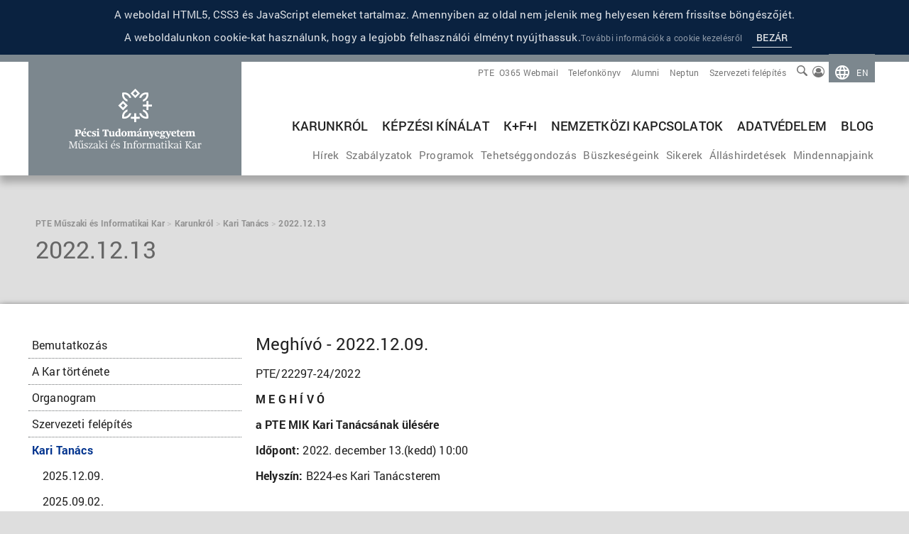

--- FILE ---
content_type: text/html; charset=utf-8
request_url: https://mik.pte.hu/20221213
body_size: 20671
content:
<!DOCTYPE html>
<html lang="hu" dir="ltr"
      prefix="og: http://ogp.me/ns# fb: http://ogp.me/ns/fb# article: http://ogp.me/ns/article# profile: http://ogp.me/ns/profile#"
      itemscope itemtype="http://schema.org/Website"
      class="js no-flexbox canvas canvastext no-webgl no-touch geolocation postmessage no-websqldatabase no-indexeddb hashchange no-history draganddrop no-websockets rgba hsla multiplebgs backgroundsize no-borderimage borderradius boxshadow no-textshadow opacity no-cssanimations no-csscolumns no-cssgradients no-cssreflections csstransforms no-csstransforms3d no-csstransitions fontface generatedcontent video audio localstorage sessionstorage no-webworkers no-applicationcache svg inlinesvg smil svgclippaths">
<head>

	
	<link rel="dns-prefetch" href="https://mik.pte.hu"/>
	<meta charset="utf-8">
	<title>PTE Műszaki és Informatikai Kar - Meghívó - 2022.12.09.</title>
	<meta name="keywords" content="">
	<meta name="description" content="PTE/22297-24/2022M E G H Í V Óa PTE MIK Kari Tanácsának üléséreIdőpont: 2022. december 13.(kedd) 10:00Hel">
	<meta name="audience" content="all">
	<meta name="author" content="https://mik.pte.hu">
	<link rel="shortcut icon" href="/favicon.ico">
    <link rel="mask-icon" href="/img/website_icon.svg" color="#0a2240">

	<!--	kapcsolati adatok-->
	<meta itemprop="url" content="https://mik.pte.hu">
	<meta itemprop="name" content="MIK">

	<!-- Google+ Publisher -->
	<link rel="Publisher" href="https://plus.google.com/104680417428618979249">
	<!-- Mobil eszközök -->
	<meta name="viewport"
	      content="width=device-width, initial-scale=1, minimum-scale=1, maximum-scale=1, user-scalable=no">
	<!-- Apple meta tags -->
	<meta name="apple-mobile-web-app-title" content="Pécsi Tudományegyetem">
	<meta name='apple-mobile-web-app-capable' content='yes'>
	<meta name='apple-touch-fullscreen' content='no'>
	<meta name='apple-mobile-web-app-status-bar-style' content='default'>

	<link rel="apple-touch-icon" href="/img/apple-touch-icon.png">
	<link rel="apple-touch-icon" sizes="180x180" href="/img/apple-touch-icon.png">
	<link rel="mask-icon" href="/img/safari-pinned-tab.svg" color="#5bbad5">
	<!-- Windows 8, 10 -->
	<meta name="application-name" content="Meghívó - 2022.12.09.">
	<meta name="msapplication-config" content="/browserconfig.xml">
	<meta name="msapplication-TileColor" content="#123456"/>
	<meta name="msapplication-square150x150logo" content="square.png"/>
	<!-- Open Graph -->
	<meta property="fb:app_id" content="966242223397117">
	<meta property="og:description" content="PTE/22297-24/2022M E G H Í V Óa PTE MIK Kari Tanácsának üléséreIdőpont: 2022. december 13.(kedd) 10:00Hel">
			<meta property="og:type" content="website">
		<meta property="og:locale" content="hu_HU">
	<meta property="og:title" content="Meghívó - 2022.12.09.">
	<meta property="og:site_name" content="Pécsi Tudományegyetem Műszaki és Informatikai Kar">
	<meta property="og:determiner" content="the">
	<meta property="og:url" content="https://mik.pte.hu/20221213">
	<meta property="og:image" content="https://mik.pte.hu/images/pad/1200/630/fff/mik_social_default.png">
	<meta property="og:image:type" content="image/png">
	<meta property="og:image:width" content="1200">
	<meta property="og:image:height" content="630">

	<meta name="theme-color" content="#0a2240">

	<link rel="schema.dcterms" href="http://purl.org/dc/terms/">
	<meta name="DC.coverage" content="Hungary" />
	<meta name="DC.description" content="PTE/22297-24/2022M E G H Í V Óa PTE MIK Kari Tanácsának üléséreIdőpont: 2022. december 13.(kedd) 10:00Helyszín: B224-es Kari Tanácsterem" />
	<meta name="DC.format" content="text/html" />
	<meta name="DC.identifier" content="https://mik.pte.hu" />
	<meta name="DC.publisher" content="Pécsi Tudományegyetem Műszaki És Informatikai Kar" />
	<meta name="DC.title" content="Meghívó - 2022.12.09." />
	<meta name="DC.type" content="Text" />

	<link rel="stylesheet" href="/css/main.css" media="screen" type="text/css">
	<link rel="stylesheet" href="/css/print.css" media="print" type="text/css">
	<link rel="stylesheet" href="/css/modal/bootstrap.min.css" media="screen" type="text/css">
	<link rel="stylesheet" href="/css/bootstrap/css/bootstrap-dialog.min.css" media="screen" type="text/css">
	<link rel="stylesheet" href="/css/font-awesome.css" type="text/css">
	<link type="text/css" rel="stylesheet" href="/css/libs/magnific-popup.css" />
		
	<script type="text/javascript" src="/script/mik.js"></script>
	<script src="/js/modernizr-custom.min.js"></script>
	<script type="text/javascript">
							$(document).ready(function () {
			if ($("#gallery").length) {
				$("#gallery").magnificPopup({
					delegate: "a", type: "image", closeOnContentClick: false, closeBtnInside: false,
					mainClass: "mfp-with-zoom mfp-img-mobile", image: { verticalFit: true,
						titleSrc: function(item) {return item.el.attr("title");}
					}, gallery: {enabled: true}, zoom: { enabled: true,
						duration: 300, // don't foget to change the duration also in CSS
						opener: function(element) {return element.find("img,video");}
					}
				});
			}							});
			</script>
		

			<style>
			body > header:first-of-type:before, .cookie {
				background-color: #0a2240;
			}

			@media all and (max-width: 899px) {
				body > header:first-of-type {
					background-color: #0a2240;
				}
			}

			.lang-color, .lang-color::before {
				background-color: #0a2240 !important;
			}

			.szakosszin:hover {
				background-color: rgba(10, 34, 64, 0.87) !important;
			}
            .dropdown-content {
                background-color: #0a2240;
            }

                        body > .header .container { background-color: ;}
            
                        body > .header .container .text-title{ color: ;}
            
                        body > .header .container .text-title:hover{ color:  !important;}
            
            body>.header .container .nav__highlight>li::after {color: rgba(255,255,255,.3)}

            
                        body > .header .container .text-menu{ color: ;}
            
                        body > .header .container .nav__secondary .text-menu:hover, body > .header .container
            .nav__secondary>li:hover>a{ color:  !important;}
            
                        body > .header .container .text-caption, body > .header .container .searchFormMain input::placeholder{
                color:             !important;}
            
                        body>.header .container .nav__quick li a:hover {border-bottom: 1px solid ;}
            
            body>.header .container .nav__quick li .searchFormMain input:hover, body>.header .container .nav__quick
            li .searchFormMain input:focus {
                border-bottom: 1px solid white;
            }
            /*body>.header .container .nav__quick li .searchFormMain button svg {
                fill: #f5f5f5;
            }
            body > .header .container .nav__highlight > li > ul[role="menu"]{ background-color: green;}*/
		</style>
		
</head>
<body>
<noscript>
	<p>Van egy kis probléma, nincs bekapcsolva a JavaScript, vagy a böngésző nem támogatja azt</p>
</noscript>
	<div class="cookie">
		<div class="container">
			<span class="col-xs-12 text-body-1 text-white">A weboldal HTML5, CSS3 és JavaScript elemeket tartalmaz. Amennyiben az oldal nem jelenik meg helyesen kérem frissítse böngészőjét.</span><br>
			<span class="col-xs-12 text-body-1 text-white">A weboldalunkon cookie-kat használunk, hogy a legjobb felhasználói élményt nyújthassuk.<a href='https://mik.pte.hu/cookie-tajekoztato'>További információk a cookie kezelésről</a></span>
			<button type="button" name="button" class="text-button text-white">Bezár</button>
		</div>
	</div>
<header class="header">
	<div class="container">
		<!-- PTE logo és név -->
		<a href="/">
            <h1 class="col-xs-12 col-md-3" style="background-color: #7C878E;">
                <!-- egyetemi logo -->
                                    <img class="pte-logo" src="/img/pte_mik_logo_hu_new_v1.svg" alt="Pécsi Tudományegyetem logo" />
                    <img class="pte-logo-mobile" src="/img/pte_mik_logo_hu_new_horizontal.svg" alt="Pécsi Tudományegyetem logo" />
                            </h1>
		</a>
		<!-- Menűpontok -->
		<nav class="nav col-xs-12 col-sm-12 col-md-9 col-offset-md-3">
			<h2 class="hidden">Menü</h2>
			<!-- Gyors menű /fordított sorrend/-->
			<ul class="nav__quick text-caption" role="menu">
									<li role="menuitem" class="lang__selector lang-color new-color">
						<img src="/img/globe_white.png" alt="nyelválasztó" width="20" height="20">
						<!-- Elérhető nyelvek listája -->
													<a href="//english.mik.pte.hu/" hreflang="en"
								 type="text/html" title="en" target="_self"
								 class="text-caption text-uppercase text-white">
								en							</a>
											</li>
													                        						<li role="menuitem" class="login__button login__button_in">
							<a href="/login" type="text/html" title="Bejelentkezés" rel="nofollow">
								<span class="login_icon"><i class="fa fa-user-circle-o"></i></span>
							</a>
						</li>
                            					

													<li data-type="search">
					<form class="searchFormMain" action="/kereses" method="post" itemprop="potentialAction"
								itemscope itemtype="http://schema.org/SearchAction">
						<meta itemprop="target" content="http://mik.pte.hu/kereses/{term}"/>
                        <label>
						<input type="text" name="term" aria-labelledby="search-label" placeholder="Keresés"
									 itemprop="query-input" required>
                        </label>
                        <button type="submit" name="button"><svg version="1.1" xmlns="http://www.w3.org/2000/svg" xmlns:xlink="http://www.w3.org/1999/xlink" x="0px" y="0px" width="15px" height="15px" viewBox="0 0 30.239 30.239" xml:space="preserve">
    <path
      d="M20.194,3.46c-4.613-4.613-12.121-4.613-16.734,0c-4.612,4.614-4.612,12.121,0,16.735
		c4.108,4.107,10.506,4.547,15.116,1.34c0.097,0.459,0.319,0.897,0.676,1.254l6.718,6.718c0.979,0.977,2.561,0.977,3.535,0
		c0.978-0.978,0.978-2.56,0-3.535l-6.718-6.72c-0.355-0.354-0.794-0.577-1.253-0.674C24.743,13.967,24.303,7.57,20.194,3.46z
		 M18.073,18.074c-3.444,3.444-9.049,3.444-12.492,0c-3.442-3.444-3.442-9.048,0-12.492c3.443-3.443,9.048-3.443,12.492,0
		C21.517,9.026,21.517,14.63,18.073,18.074z"></path>
</svg>
</button>
					</form>
				</li>
																			<li role="menuitem">
							<a href="/hu/szervezeti-felepites" hreflang="hu" type="text/html"
								 title="Szervezeti felépítés"
								 target="_self"
								 class="text-caption">Szervezeti felépítés							</a>
						</li>
											<li role="menuitem">
							<a href="https://oig.pte.hu/hu/neptun" hreflang="hu" type="text/html"
								 title="Neptun"
								 target="_blank"
								 class="text-caption">Neptun							</a>
						</li>
											<li role="menuitem">
							<a href="https://alumni.mik.pte.hu/" hreflang="hu" type="text/html"
								 title="Alumni"
								 target="_self"
								 class="text-caption">Alumni							</a>
						</li>
											<li role="menuitem">
							<a href="https://tk.pte.hu" hreflang="hu" type="text/html"
								 title="Telefonkönyv"
								 target="_blank"
								 class="text-caption">Telefonkönyv							</a>
						</li>
											<li role="menuitem">
							<a href="https://outlook.office.com/" hreflang="hu" type="text/html"
								 title="O365 Webmail"
								 target="_blank"
								 class="text-caption">O365 Webmail							</a>
						</li>
											<li role="menuitem">
							<a href="http://pte.hu/" hreflang="hu" type="text/html"
								 title="Pécsi Tudományegyetem"
								 target="_blank"
								 class="text-caption">PTE							</a>
						</li>
												</ul>
			<!-- Kiemelt menű -->
			<ul class="nav__highlight" role="menu">
														<li role="menuitem" aria-haspopup="true"						 >
						<a href="#" hreflang="hu" type="text/html"
							 title="Karunkról" target="_self"
							 class="text-title "
							>Karunkról													</a>
													<ul role="menu" aria-hidden="true"
									data-menu="simple">
																																						<li role="menuitem">
												<a href="https://mik.pte.hu/a-kar-tortenete" hreflang="hu"
													 type="text/html"
																										 title="A Kar története" target="_self"
													 class="text-menu text-white ">A Kar története</a>
											</li>
																					<li role="menuitem">
												<a href="https://mik.pte.hu/bemutatkozas-6" hreflang="hu"
													 type="text/html"
																										 title="Bemutatkozás" target="_self"
													 class="text-menu text-white ">Bemutatkozás</a>
											</li>
																					<li role="menuitem">
												<a href="https://mik.pte.hu/organogram" hreflang="hu"
													 type="text/html"
																										 title="Organogram" target="_self"
													 class="text-menu text-white ">Organogram</a>
											</li>
																					<li role="menuitem">
												<a href="/szervezeti-felepites" hreflang="hu"
													 type="text/html"
																										 title="Szervezeti felépítés" target="_self"
													 class="text-menu text-white ">Szervezeti felépítés</a>
											</li>
																					<li role="menuitem">
												<a href="https://mik.pte.hu/kari-tanacs" hreflang="hu"
													 type="text/html"
																										 title="Kari Tanács" target="_self"
													 class="text-menu text-white ">Kari Tanács</a>
											</li>
																					<li role="menuitem">
												<a href="https://mik.pte.hu/osszdolgozoi-ertekezlet" hreflang="hu"
													 type="text/html"
																										 title="Összdolgozói Értekezlet" target="_self"
													 class="text-menu text-white ">Összdolgozói Értekezlet</a>
											</li>
																					<li role="menuitem">
												<a href="https://mik.pte.hu/minosegiranyitas" hreflang="hu"
													 type="text/html"
																										 title=" Minőségirányítás" target="_self"
													 class="text-menu text-white "> Minőségirányítás</a>
											</li>
																					<li role="menuitem">
												<a href="https://mik.pte.hu/elerhetosegek" hreflang="hu"
													 type="text/html"
																										 title="Elérhetőségek" target="_self"
													 class="text-menu text-white ">Elérhetőségek</a>
											</li>
																																		</ul>
											</li>
														<li role="menuitem" aria-haspopup="true"						 >
						<a href="https://mik.pte.hu/kepzesi-kinalat" hreflang="hu" type="text/html"
							 title="Képzési kínálat" target="_self"
							 class="text-title "
							>Képzési kínálat													</a>
													<ul role="menu" aria-hidden="true"
									data-menu="advance">
																											<li role="menuitem">
											<span class="text-menu2 text-white">Felsőoktatási képzések</span>
											<ul role="menu">
																									<li role="menuitem">
														<a href="https://mik.pte.hu/alapkepzes-bsc-ba" hreflang="hu"
															 type="text/html"
															 title="Alapképzés (BSc, BA)" target="_self"
															 class="text-menu text-white ">Alapképzés (BSc, BA)																													</a>
													</li>
																									<li role="menuitem">
														<a href="https://mik.pte.hu/mesterkepzes-msc-ma" hreflang="hu"
															 type="text/html"
															 title="Mesterképzés (MSc, MA)" target="_self"
															 class="text-menu text-white ">Mesterképzés (MSc, MA)																													</a>
													</li>
																									<li role="menuitem">
														<a href="http://breuer.mik.pte.hu/" hreflang="hu"
															 type="text/html"
															 title="Doktori képzés (PhD/DLA)" target="_blank"
															 class="text-menu text-white ">Doktori képzés (PhD/DLA)																													</a>
													</li>
																									<li role="menuitem">
														<a href="https://mik.pte.hu/felsooktatasi-szakkepzes-foksz" hreflang="hu"
															 type="text/html"
															 title="Felsőoktatási szakképzés (FOKSZ)" target="_self"
															 class="text-menu text-white ">Felsőoktatási szakképzés (FOKSZ)																													</a>
													</li>
																									<li role="menuitem">
														<a href="https://mik.pte.hu/osztatlan-kepzes" hreflang="hu"
															 type="text/html"
															 title="Osztatlan képzés" target="_self"
															 class="text-menu text-white ">Osztatlan képzés																													</a>
													</li>
																							</ul>
										</li>
																																				<li role="menuitem">
											<span class="text-menu2 text-white">Részismereti képzések</span>
											<ul role="menu">
																									<li role="menuitem">
														<a href="https://mik.pte.hu/matek-frissito-tabor-1" hreflang="hu"
															 type="text/html"
															 title="Matek frissítő tábor" target="_self"
															 class="text-menu text-white ">Matek frissítő tábor																													</a>
													</li>
																							</ul>
										</li>
																																				<li role="menuitem">
											<span class="text-menu2 text-white">Speciális képzések</span>
											<ul role="menu">
																									<li role="menuitem">
														<a href="https://mik.pte.hu/dualis-kepzes" hreflang="hu"
															 type="text/html"
															 title="Duális képzés" target="_self"
															 class="text-menu text-white ">Duális képzés																													</a>
													</li>
																									<li role="menuitem">
														<a href="https://mik.pte.hu/szakiranyu-tovabbkepzes" hreflang="hu"
															 type="text/html"
															 title="Szakirányú továbbképzés" target="_self"
															 class="text-menu text-white ">Szakirányú továbbképzés																													</a>
													</li>
																									<li role="menuitem">
														<a href="https://english.mik.pte.hu" hreflang="hu"
															 type="text/html"
															 title="Idegen nyelvű képzés" target="_blank"
															 class="text-menu text-white ">Idegen nyelvű képzés																													</a>
													</li>
																									<li role="menuitem">
														<a href="https://mik.pte.hu/tanfolyam--trening" hreflang="hu"
															 type="text/html"
															 title="Tanfolyam / tréning" target="_self"
															 class="text-menu text-white ">Tanfolyam / tréning																													</a>
													</li>
																							</ul>
										</li>
																								</ul>
											</li>
														<li role="menuitem" aria-haspopup="true"						 >
						<a href="#" hreflang="hu" type="text/html"
							 title="K+F+I" target="_self"
							 class="text-title "
							>K+F+I													</a>
													<ul role="menu" aria-hidden="true"
									data-menu="simple">
																																						<li role="menuitem">
												<a href="https://mik.pte.hu/kutatocsoportok" hreflang="hu"
													 type="text/html"
																										 title="Kutatócsoportok" target="_self"
													 class="text-menu text-white ">Kutatócsoportok</a>
											</li>
																					<li role="menuitem">
												<a href="https://akjournals.com/view/journals/606/606-overview.xml" hreflang="hu"
													 type="text/html"
																										 title="Pollack Periodica" target="_self"
													 class="text-menu text-white ">Pollack Periodica</a>
											</li>
																					<li role="menuitem">
												<a href="https://mik.pte.hu/kutatasi-projektek" hreflang="hu"
													 type="text/html"
																										 title="Kutatási projektek" target="_self"
													 class="text-menu text-white ">Kutatási projektek</a>
											</li>
																					<li role="menuitem">
												<a href="https://mik.pte.hu/publikacios-munkat-tamogato-felhivasok-1" hreflang="hu"
													 type="text/html"
																										 title="Publikációs munkát támogató felhívások" target="_self"
													 class="text-menu text-white ">Publikációs munkát támogató felhívások</a>
											</li>
																																		</ul>
											</li>
														<li role="menuitem" aria-haspopup="true"						 >
						<a href="#" hreflang="hu" type="text/html"
							 title="Nemzetközi kapcsolatok" target="_self"
							 class="text-title "
							>Nemzetközi kapcsolatok													</a>
													<ul role="menu" aria-hidden="true"
									data-menu="simple">
																																						<li role="menuitem">
												<a href="https://mik.pte.hu/nemzetkozi-eloadassorozat" hreflang="hu"
													 type="text/html"
																										 title="Nemzetközi előadássorozat" target="_self"
													 class="text-menu text-white ">Nemzetközi előadássorozat</a>
											</li>
																					<li role="menuitem">
												<a href="https://mik.pte.hu/nemzetkozi-kozos-programok" hreflang="hu"
													 type="text/html"
																										 title="Nemzetközi közös programok" target="_self"
													 class="text-menu text-white ">Nemzetközi közös programok</a>
											</li>
																					<li role="menuitem">
												<a href="https://mik.pte.hu/nemzetkozi-mobilitas-1" hreflang="hu"
													 type="text/html"
																										 title="Nemzetközi mobilitás" target="_self"
													 class="text-menu text-white ">Nemzetközi mobilitás</a>
											</li>
																																		</ul>
											</li>
														<li role="menuitem" aria-haspopup="true"						 >
						<a href="https://mik.pte.hu/adatvedelem" hreflang="hu" type="text/html"
							 title="Adatvédelem" target="_self"
							 class="text-title "
							>Adatvédelem													</a>
													<ul role="menu" aria-hidden="true"
									data-menu="simple">
																																						<li role="menuitem">
												<a href="https://mik.pte.hu/az-egyetem-adatkezeleset-meghatarozo-jogforrasok" hreflang="hu"
													 type="text/html"
																										 title="Az Egyetem adatkezelését meghatározó jogforrások" target="_self"
													 class="text-menu text-white ">Az Egyetem adatkezelését meghatározó jogforrások</a>
											</li>
																					<li role="menuitem">
												<a href="https://mik.pte.hu/cookie-tajekoztato" hreflang="hu"
													 type="text/html"
																										 title="Cookie tájékoztató" target="_self"
													 class="text-menu text-white ">Cookie tájékoztató</a>
											</li>
																					<li role="menuitem">
												<a href="https://mik.pte.hu/adatvedelmi-incidens" hreflang="hu"
													 type="text/html"
																										 title="Adatvédelmi incidens" target="_self"
													 class="text-menu text-white ">Adatvédelmi incidens</a>
											</li>
																					<li role="menuitem">
												<a href="https://mik.pte.hu/erintett-jogai" hreflang="hu"
													 type="text/html"
																										 title="Érintett jogai " target="_self"
													 class="text-menu text-white ">Érintett jogai </a>
											</li>
																					<li role="menuitem">
												<a href="https://mik.pte.hu/kozerdeku-adatigenyles" hreflang="hu"
													 type="text/html"
																										 title="Közérdekű adatigénylés" target="_self"
													 class="text-menu text-white ">Közérdekű adatigénylés</a>
											</li>
																					<li role="menuitem">
												<a href="https://mik.pte.hu/adatvedelmi-tisztviselo" hreflang="hu"
													 type="text/html"
																										 title="Adatvédelmi tisztviselő" target="_self"
													 class="text-menu text-white ">Adatvédelmi tisztviselő</a>
											</li>
																																		</ul>
											</li>
														<li role="menuitem" 						 >
						<a href="https://mernoknok.hu/" hreflang="hu" type="text/html"
							 title="BLOG" target="_self"
							 class="text-title "
							>BLOG													</a>
											</li>
							</ul>
			<!-- Másodlagos menű -->
			<ul class="nav__secondary text-body-1" role="menu">
														<li role="menuitem" 						>
						<a href="/hirek/portal" hreflang="hu" type="text/html"
							 title="Hírek" target="_self"
							 class="text-menu " >Hírek						</a>
											</li>
														<li role="menuitem" aria-haspopup="true"						>
						<a href="https://mik.pte.hu/szabalyzatok-1" hreflang="hu" type="text/html"
							 title="Szabályzatok" target="_self"
							 class="text-menu " >Szabályzatok						</a>
													<ul role="menu" aria-hidden="true">
																											<li role="menuitem">
											<a href="https://mik.pte.hu/dekani-utasitasok-2" hreflang="hu" type="text/html"
												 title="Dékáni utasítások" target="_self"
												 class="text-body-1">Dékáni utasítások</a>
										</li>
																			<li role="menuitem">
											<a href="https://mik.pte.hu/szabalyzatok-hallgatoknak" hreflang="hu" type="text/html"
												 title="Szabályzatok hallgatóknak" target="_self"
												 class="text-body-1">Szabályzatok hallgatóknak</a>
										</li>
																			<li role="menuitem">
											<a href="https://mik.pte.hu/szabalyzatok-munkatarsaknak" hreflang="hu" type="text/html"
												 title="Szabályzatok munkatársaknak" target="_self"
												 class="text-body-1">Szabályzatok munkatársaknak</a>
										</li>
																								</ul>
											</li>
														<li role="menuitem" aria-haspopup="true"						>
						<a href="https://mik.pte.hu/programok" hreflang="hu" type="text/html"
							 title="Programok" target="_self"
							 class="text-menu " >Programok						</a>
													<ul role="menu" aria-hidden="true">
																											<li role="menuitem">
											<a href="https://mik.pte.hu/jubileumi-diszoklevel-atado-unnepseg" hreflang="hu" type="text/html"
												 title="Jubileumi Díszoklevél Átadó Ünnepség" target="_self"
												 class="text-body-1">Jubileumi Díszoklevél Átadó Ünnepség</a>
										</li>
																			<li role="menuitem">
											<a href="https://mik.pte.hu/kozepiskolai-egyuttmukodesek" hreflang="hu" type="text/html"
												 title="Középiskolai együttműködések" target="_self"
												 class="text-body-1">Középiskolai együttműködések</a>
										</li>
																			<li role="menuitem">
											<a href="https://laknikell.mik.pte.hu/" hreflang="hu" type="text/html"
												 title="LAKNI KELL projekt" target="_self"
												 class="text-body-1">LAKNI KELL projekt</a>
										</li>
																			<li role="menuitem">
											<a href="https://mik.pte.hu/nyari-gyermektaborok-a-mik-en" hreflang="hu" type="text/html"
												 title="Nyári gyermektáborok a MIK-en" target="_self"
												 class="text-body-1">Nyári gyermektáborok a MIK-en</a>
										</li>
																								</ul>
											</li>
														<li role="menuitem" aria-haspopup="true"						>
						<a href="#" hreflang="hu" type="text/html"
							 title="Tehetséggondozás" target="_self"
							 class="text-menu " >Tehetséggondozás						</a>
													<ul role="menu" aria-hidden="true">
																											<li role="menuitem">
											<a href="https://mik.pte.hu/osztondijak" hreflang="hu" type="text/html"
												 title="Ösztöndíjak" target="_self"
												 class="text-body-1">Ösztöndíjak</a>
										</li>
																			<li role="menuitem">
											<a href="https://mik.pte.hu/felhivasok-diplomazoknak-1" hreflang="hu" type="text/html"
												 title="Felhívások diplomázóknak" target="_self"
												 class="text-body-1">Felhívások diplomázóknak</a>
										</li>
																			<li role="menuitem">
											<a href="https://mik.pte.hu/tehetsegpont" hreflang="hu" type="text/html"
												 title="Tehetségpont" target="_self"
												 class="text-body-1">Tehetségpont</a>
										</li>
																			<li role="menuitem">
											<a href="https://mik.pte.hu/workshoptrening" hreflang="hu" type="text/html"
												 title="Workshop/tréning" target="_self"
												 class="text-body-1">Workshop/tréning</a>
										</li>
																			<li role="menuitem">
											<a href="https://mik.pte.hu/tmdk-aktualis" hreflang="hu" type="text/html"
												 title="Tudományos és Művészeti Diákkör (TMDK)" target="_self"
												 class="text-body-1">Tudományos és Művészeti Diákkör (TMDK)</a>
										</li>
																			<li role="menuitem">
											<a href="https://mik.pte.hu/juhasz-jeno-szakkollegium" hreflang="hu" type="text/html"
												 title="Juhász Jenő Szakkollégium" target="_blank"
												 class="text-body-1">Juhász Jenő Szakkollégium</a>
										</li>
																			<li role="menuitem">
											<a href="https://mik.pte.hu/b2-szakkollegium-1" hreflang="hu" type="text/html"
												 title="b2 Szakkollégium" target="_self"
												 class="text-body-1">b2 Szakkollégium</a>
										</li>
																			<li role="menuitem">
											<a href="https://mik.pte.hu/hallgatoi-versenyek" hreflang="hu" type="text/html"
												 title="Hallgatói versenyek" target="_self"
												 class="text-body-1">Hallgatói versenyek</a>
										</li>
																								</ul>
											</li>
														<li role="menuitem" aria-haspopup="true"						>
						<a href="https://mik.pte.hu/buszkesegeink" hreflang="hu" type="text/html"
							 title="Büszkeségeink" target="_self"
							 class="text-menu " >Büszkeségeink						</a>
													<ul role="menu" aria-hidden="true">
																											<li role="menuitem">
											<a href="https://mik.pte.hu/kituntetettjeink" hreflang="hu" type="text/html"
												 title="Kitüntetettjeink" target="_self"
												 class="text-body-1">Kitüntetettjeink</a>
										</li>
																			<li role="menuitem">
											<a href="https://mik.pte.hu/cimzetes-egyetemi-docenseink" hreflang="hu" type="text/html"
												 title="Címzetes egyetemi docenseink" target="_self"
												 class="text-body-1">Címzetes egyetemi docenseink</a>
										</li>
																			<li role="menuitem">
											<a href="https://mik.pte.hu/cimzetes-egyetemi-tanaraink" hreflang="hu" type="text/html"
												 title="Címzetes egyetemi tanáraink" target="_self"
												 class="text-body-1">Címzetes egyetemi tanáraink</a>
										</li>
																			<li role="menuitem">
											<a href="https://mik.pte.hu/diszdoktoraink" hreflang="hu" type="text/html"
												 title="Díszdoktoraink" target="_self"
												 class="text-body-1">Díszdoktoraink</a>
										</li>
																			<li role="menuitem">
											<a href="https://mik.pte.hu/professzoraink" hreflang="hu" type="text/html"
												 title="Professzoraink" target="_self"
												 class="text-body-1">Professzoraink</a>
										</li>
																			<li role="menuitem">
											<a href="https://mik.pte.hu/professzor-emeritaink-es-emeritusaink" hreflang="hu" type="text/html"
												 title="Professzor Emeritaink és Emeritusaink" target="_self"
												 class="text-body-1">Professzor Emeritaink és Emeritusaink</a>
										</li>
																			<li role="menuitem">
											<a href="https://mik.pte.hu/legendas-professzoraink" hreflang="hu" type="text/html"
												 title="Legendás Professzoraink" target="_self"
												 class="text-body-1">Legendás Professzoraink</a>
										</li>
																			<li role="menuitem">
											<a href="https://mik.pte.hu/vilagklasszis-oktatoink" hreflang="hu" type="text/html"
												 title="Világklasszis oktatóink" target="_self"
												 class="text-body-1">Világklasszis oktatóink</a>
										</li>
																								</ul>
											</li>
														<li role="menuitem" aria-haspopup="true"						>
						<a href="https://mik.pte.hu/sikerek-1" hreflang="hu" type="text/html"
							 title="Sikerek" target="_self"
							 class="text-menu " >Sikerek						</a>
													<ul role="menu" aria-hidden="true">
																											<li role="menuitem">
											<a href="https://mik.pte.hu/osztondij-nyertesek" hreflang="hu" type="text/html"
												 title="Ösztöndíj nyertesek" target="_self"
												 class="text-body-1">Ösztöndíj nyertesek</a>
										</li>
																			<li role="menuitem">
											<a href="https://mik.pte.hu/tanulmanyi-versenyek" hreflang="hu" type="text/html"
												 title="Tanulmányi versenyek" target="_self"
												 class="text-body-1">Tanulmányi versenyek</a>
										</li>
																			<li role="menuitem">
											<a href="https://mik.pte.hu/kituntetett-hallgatok" hreflang="hu" type="text/html"
												 title="Kitüntetett hallgatók" target="_self"
												 class="text-body-1">Kitüntetett hallgatók</a>
										</li>
																								</ul>
											</li>
														<li role="menuitem" 						>
						<a href="https://mik.pte.hu/allashirdetesek" hreflang="hu" type="text/html"
							 title="Álláshirdetések" target="_self"
							 class="text-menu " >Álláshirdetések						</a>
											</li>
														<li role="menuitem" 						>
						<a href="https://mik.pte.hu/mindennapjaink-4" hreflang="hu" type="text/html"
							 title="Mindennapjaink" target="_self"
							 class="text-menu " >Mindennapjaink						</a>
											</li>
							</ul>

			<!-- Cikk kiemelések -->
			<ul class="nav__image_mobil">
				<hr>
											</ul>

			<!-- Gyors menű /fordított sorrend/-->
			<ul class="nav__quick_mobil text-caption" role="menu">
				<hr>
																							<li role="menuitem">
							<a href="/hu/szervezeti-felepites" hreflang="hu" type="text/html"
								 title="Szervezeti felépítés"
								 target="_self"
								 class="text-menu2">Szervezeti felépítés							</a>
						</li>
											<li role="menuitem">
							<a href="https://oig.pte.hu/hu/neptun" hreflang="hu" type="text/html"
								 title="Neptun"
								 target="_blank"
								 class="text-menu2">Neptun							</a>
						</li>
											<li role="menuitem">
							<a href="https://alumni.mik.pte.hu/" hreflang="hu" type="text/html"
								 title="Alumni"
								 target="_self"
								 class="text-menu2">Alumni							</a>
						</li>
											<li role="menuitem">
							<a href="https://tk.pte.hu" hreflang="hu" type="text/html"
								 title="Telefonkönyv"
								 target="_blank"
								 class="text-menu2">Telefonkönyv							</a>
						</li>
											<li role="menuitem">
							<a href="https://outlook.office.com/" hreflang="hu" type="text/html"
								 title="O365 Webmail"
								 target="_blank"
								 class="text-menu2">O365 Webmail							</a>
						</li>
											<li role="menuitem">
							<a href="http://pte.hu/" hreflang="hu" type="text/html"
								 title="Pécsi Tudományegyetem"
								 target="_blank"
								 class="text-menu2">PTE							</a>
						</li>
												</ul>

			<svg id="mobilMenuButton" version="1.1" xmlns="http://www.w3.org/2000/svg"
					 xmlns:xlink="http://www.w3.org/1999/xlink" x="0px" y="0px" width="54px" height="54px" viewBox="0 0 32 22.5"
					 enable-background="new 0 0 32 22.5" xml:space="preserve">
						<title>Mobile Menu</title>
				<g class="svg-menu-toggle">
					<path class="bar" d="M20.945,8.75c0,0.69-0.5,1.25-1.117,1.25H3.141c-0.617,0-1.118-0.56-1.118-1.25l0,0
									c0-0.69,0.5-1.25,1.118-1.25h16.688C20.445,7.5,20.945,8.06,20.945,8.75L20.945,8.75z">
					</path>
					<path class="bar"
								d="M20.923,15c0,0.689-0.501,1.25-1.118,1.25H3.118C2.5,16.25,2,15.689,2,15l0,0c0-0.689,0.5-1.25,1.118-1.25 h16.687C20.422,13.75,20.923,14.311,20.923,15L20.923,15z">
					</path>
					<path class="bar" d="M20.969,21.25c0,0.689-0.5,1.25-1.117,1.25H3.164c-0.617,0-1.118-0.561-1.118-1.25l0,0
									c0-0.689,0.5-1.25,1.118-1.25h16.688C20.469,20,20.969,20.561,20.969,21.25L20.969,21.25z">
					</path>
					<!-- needs to be here as a 'hit area' -->
					<rect width="320" height="220" fill="none">
					</rect>
				</g>
			</svg>
		</nav>
	</div>
</header>
<style>
    .nav__quick > li:nth-child(2) {
        margin-right: 15px !important;
    }

    .pte-logo-mobile {
        width: 50%;
        height: 100%;
        object-fit: cover;
    }

    .pte-logo {
        width: 100%;
        height: 100%;
        object-fit: cover;
    }

    .header::before{
        background-color: #7c878e !important;
    }
    
    .new-color{
        background-color: #7c878e !important;
    }
    .new-color::before{
        background-color: #7c878e !important;
    }

    @media (min-width: 901px) {
        .header{
            background-color: #FFFFFF !important;
        }
        .pte-logo-mobile {
            display: none;
        }
        .pte-logo {
            display: unset;
        }
    }

    @media (max-width: 900px) {
        .header{
            background-color: #7c878e !important;
        }
        .pte-logo-mobile {
            display: unset;
        }
        .pte-logo {
            display: none;
        }
    }

</style>
<header class="breadcrumbs image">
			<div class="container hiba">
				<ol itemscope itemtype="http://schema.org/BreadcrumbList" class="col-xs-12">
													<li itemprop="itemListElement" itemscope itemtype="http://schema.org/ListItem" >
									<a itemprop="item" href="https://mik.pte.hu/" title="PTE Műszaki és Informatikai Kar" type="text/html" target="_self" class="text-caption">
											<span itemprop="name" class="text-caption text-white">PTE Műszaki és Informatikai Kar</span>
																			</a>
									<meta itemprop="position" content="1">
																</li>
													<li itemprop="itemListElement" itemscope itemtype="http://schema.org/ListItem" >
									<a itemprop="item" href="#" title="Karunkról" type="text/html" target="_self" class="text-caption">
											<span itemprop="name" class="text-caption text-white">Karunkról</span>
																			</a>
									<meta itemprop="position" content="2">
																</li>
													<li itemprop="itemListElement" itemscope itemtype="http://schema.org/ListItem" >
									<a itemprop="item" href="https://mik.pte.hu/kari-tanacs" title="Kari Tanács" type="text/html" target="_self" class="text-caption">
											<span itemprop="name" class="text-caption text-white">Kari Tanács</span>
																			</a>
									<meta itemprop="position" content="3">
																</li>
													<li itemprop="itemListElement" itemscope itemtype="http://schema.org/ListItem" >
									<a itemprop="item" href="https://mik.pte.hu/20221213" title="2022.12.13" type="text/html" target="_self" class="text-caption">
											<span itemprop="name" class="text-caption text-white">2022.12.13</span>
																			</a>
									<meta itemprop="position" content="4">
																</li>
										</ol>

				<div class="text-display-1">
						<span>2022.12.13</span>
				</div>
		</div>
</header>
<main class="w news">
	<article itemscope itemtype="http://schema.org/CreativeWork" class="wmenu">
		<div class="row">
			<div class="container">
				<aside class="col-xs-12 col-sm-3" id="cssmenu">
					<ul>
																				<li class="">

								<a
									href="https://mik.pte.hu/bemutatkozas-6" target="_self"									class="text-subhead-1  ">Bemutatkozás</a>
															</li>
																				<li class="">

								<a
									href="https://mik.pte.hu/a-kar-tortenete" target=""									class="text-subhead-1  ">A Kar története</a>
															</li>
																				<li class="">

								<a
									href="https://mik.pte.hu/organogram" target="_self"									class="text-subhead-1  ">Organogram</a>
															</li>
																				<li class="">

								<a
									href="/szervezeti-felepites" target=""									class="text-subhead-1  ">Szervezeti felépítés</a>
															</li>
																				<li class="has-sub active open">

								<a
									href="https://mik.pte.hu/kari-tanacs" target=""									class="text-subhead-1 has-sub active open ">Kari Tanács</a>
																	<ul>
																																<li class="">
												<a href='https://mik.pte.hu/20251209'
													 class="text-subhead-1  " target="">2025.12.09.</a>
																							</li>
																																<li class="">
												<a href='https://mik.pte.hu/20250902'
													 class="text-subhead-1  " target="_self">2025.09.02.</a>
																							</li>
																																<li class="">
												<a href='https://mik.pte.hu/20250513'
													 class="text-subhead-1  " target="">2025.05.13.</a>
																							</li>
																																<li class="">
												<a href='https://mik.pte.hu/20250218'
													 class="text-subhead-1  " target="_self">2025.02.18.</a>
																							</li>
																																<li class="">
												<a href='https://mik.pte.hu/20241210'
													 class="text-subhead-1  " target="_self">2024.12.10</a>
																							</li>
																																<li class="">
												<a href='https://mik.pte.hu/20241105'
													 class="text-subhead-1  " target="_blank">2024.11.05</a>
																							</li>
																																<li class="">
												<a href='https://mik.pte.hu/20240827'
													 class="text-subhead-1  " target="_self">2024.08.27</a>
																							</li>
																																<li class="">
												<a href='https://mik.pte.hu/20240514'
													 class="text-subhead-1  " target="">2024.05.14</a>
																							</li>
																																<li class="">
												<a href='https://mik.pte.hu/20240409'
													 class="text-subhead-1  " target="_self">2024.04.09</a>
																							</li>
																																<li class="">
												<a href='https://mik.pte.hu/20240220'
													 class="text-subhead-1  " target="_self">2024.02.20</a>
																							</li>
																																<li class="">
												<a href='https://mik.pte.hu/20231212'
													 class="text-subhead-1  " target="_self">2023.12.12</a>
																							</li>
																																<li class="">
												<a href='https://mik.pte.hu/20231107'
													 class="text-subhead-1  " target="_self">2023.11.07</a>
																							</li>
																																<li class="">
												<a href='https://mik.pte.hu/20230829'
													 class="text-subhead-1  " target="_self">2023.08.29</a>
																							</li>
																																<li class="">
												<a href='https://mik.pte.hu/20230620'
													 class="text-subhead-1  " target="_self">2023.06.20</a>
																							</li>
																																<li class="">
												<a href='https://mik.pte.hu/20230516'
													 class="text-subhead-1  " target="_self">2023.05.16</a>
																							</li>
																																<li class="">
												<a href='https://mik.pte.hu/20230404'
													 class="text-subhead-1  " target="_self">2023.04.04</a>
																							</li>
																																<li class="">
												<a href='https://mik.pte.hu/20230221'
													 class="text-subhead-1  " target="_self">2023.02.21</a>
																							</li>
																																<li class="has-sub active open">
												<a href='https://mik.pte.hu/20221213'
													 class="text-subhead-1 active " target="_self">2022.12.13</a>
																									<ul>
																													<li><a href='https://mik.pte.hu/eloterjesztesek-27'
																		 class="text-subhead-1  " target="_self">Előterjesztések																	</a>
															</li>
																													<li><a href='https://mik.pte.hu/hatarozatok-34'
																		 class="text-subhead-1  " target="_self">Határozatok																	</a>
															</li>
																													<li><a href='https://mik.pte.hu/jegyzokonyv-32'
																		 class="text-subhead-1  " target="_self">Jegyzőkönyv																	</a>
															</li>
																											</ul>
																							</li>
																																<li class="">
												<a href='https://mik.pte.hu/20221115'
													 class="text-subhead-1  " target="_self">2022.11.15</a>
																							</li>
																																<li class="">
												<a href='https://mik.pte.hu/20220922'
													 class="text-subhead-1  " target="_self">2022.09.22</a>
																							</li>
																																<li class="">
												<a href='https://mik.pte.hu/20220906'
													 class="text-subhead-1  " target="_self">2022.09.06</a>
																							</li>
																																<li class="">
												<a href='https://mik.pte.hu/20220628'
													 class="text-subhead-1  " target="_self">2022.06.28</a>
																							</li>
																																<li class="">
												<a href='https://mik.pte.hu/20220510'
													 class="text-subhead-1  " target="_self">2022.05.10</a>
																							</li>
																																<li class="">
												<a href='https://mik.pte.hu/20211221'
													 class="text-subhead-1  " target="">2021.12.21</a>
																							</li>
																																<li class="">
												<a href='https://mik.pte.hu/20220412'
													 class="text-subhead-1  " target="_self">2022.04.12</a>
																							</li>
																																<li class="">
												<a href='https://mik.pte.hu/20220322'
													 class="text-subhead-1  " target="_self">2022.03.22</a>
																							</li>
																																<li class="">
												<a href='https://mik.pte.hu/20180612'
													 class="text-subhead-1  " target="">2018.06.12.</a>
																							</li>
																																<li class="">
												<a href='https://mik.pte.hu/20181024'
													 class="text-subhead-1  " target="">2018.10.24.</a>
																							</li>
																																<li class="">
												<a href='https://mik.pte.hu/20181109'
													 class="text-subhead-1  " target="_self">2018.11.09.</a>
																							</li>
																																<li class="">
												<a href='https://mik.pte.hu/20181123'
													 class="text-subhead-1  " target="_self">2018.11.23.</a>
																							</li>
																																<li class="">
												<a href='https://mik.pte.hu/20190115'
													 class="text-subhead-1  " target="_self">2019.01.15.</a>
																							</li>
																																<li class="">
												<a href='https://mik.pte.hu/20190226'
													 class="text-subhead-1  " target="_self">2019.02.26.</a>
																							</li>
																																<li class="">
												<a href='https://mik.pte.hu/20190416'
													 class="text-subhead-1  " target="">2019.04.16.</a>
																							</li>
																																<li class="">
												<a href='https://mik.pte.hu/20190514'
													 class="text-subhead-1  " target="">2019.05.14.</a>
																							</li>
																																<li class="">
												<a href='https://mik.pte.hu/20190827'
													 class="text-subhead-1  " target="">2019.08.27.</a>
																							</li>
																																<li class="">
												<a href='https://mik.pte.hu/20191029'
													 class="text-subhead-1  " target="">2019.10.29.</a>
																							</li>
																																<li class="">
												<a href='https://mik.pte.hu/20191210'
													 class="text-subhead-1  " target="">2019.12.10</a>
																							</li>
																																<li class="">
												<a href='https://mik.pte.hu/20200414'
													 class="text-subhead-1  " target="">2020.04.14</a>
																							</li>
																																<li class="">
												<a href='https://mik.pte.hu/20200512'
													 class="text-subhead-1  " target="">2020.05.12.</a>
																							</li>
																																<li class="">
												<a href='https://mik.pte.hu/20200901'
													 class="text-subhead-1  " target="">2020.09.01</a>
																							</li>
																																<li class="">
												<a href='https://mik.pte.hu/20201103'
													 class="text-subhead-1  " target="_self">2020.11.03</a>
																							</li>
																																<li class="">
												<a href='https://mik.pte.hu/20201208'
													 class="text-subhead-1  " target="">2020.12.08</a>
																							</li>
																																<li class="">
												<a href='https://mik.pte.hu/20201221'
													 class="text-subhead-1  " target="_self">2020.12.21</a>
																							</li>
																																<li class="">
												<a href='https://mik.pte.hu/20210119'
													 class="text-subhead-1  " target="_self">2021.01.19</a>
																							</li>
																																<li class="">
												<a href='https://mik.pte.hu/20210309'
													 class="text-subhead-1  " target="_self">2021.03.09</a>
																							</li>
																																<li class="">
												<a href='https://mik.pte.hu/20210413'
													 class="text-subhead-1  " target="_self">2021.04.13</a>
																							</li>
																																<li class="">
												<a href='https://mik.pte.hu/20210511'
													 class="text-subhead-1  " target="">2021.05.11</a>
																							</li>
																																<li class="">
												<a href='https://mik.pte.hu/20210616'
													 class="text-subhead-1  " target="">2021.06.16</a>
																							</li>
																																<li class="">
												<a href='https://mik.pte.hu/20211102'
													 class="text-subhead-1  " target="_self">2021.11.02</a>
																							</li>
																																<li class="">
												<a href='https://mik.pte.hu/20211207'
													 class="text-subhead-1  " target="">2021.12.07</a>
																							</li>
																																<li class="">
												<a href='https://mik.pte.hu/20180417'
													 class="text-subhead-1  " target="">2018.04.17.</a>
																							</li>
																																<li class="">
												<a href='https://mik.pte.hu/20180329'
													 class="text-subhead-1  " target="">2018.03.29.</a>
																							</li>
																			</ul>
															</li>
																				<li class="">

								<a
									href="https://mik.pte.hu/osszdolgozoi-ertekezlet" target="_self"									class="text-subhead-1  ">Összdolgozói Értekezlet</a>
															</li>
																				<li class="">

								<a
									href="https://mik.pte.hu/minosegiranyitas" target="_self"									class="text-subhead-1  "> Minőségirányítás</a>
															</li>
																				<li class="">

								<a
									href="https://mik.pte.hu/elerhetosegek" target="_self"									class="text-subhead-1  ">Elérhetőségek</a>
															</li>
											</ul>
				</aside>
				<div class="col-xs-12 col-sm-9">
					<header class="col-xs-12">
						<h2 itemprop="headline" class="text-title-3" data-title="Meghívó - 2022.12.09.">
							<span>
								Meghívó - 2022.12.09.							</span>
						</h2>
											</header>
					<div class="col-xs-12 mt1r extends">
						<div class="text-subhead-1">
							<span itemprop="description" class="text-body-1 articleDesc">
								<p>PTE/22297-24/2022</p><p><b>M E G H Í V Ó</b></p><p><b>a PTE MIK Kari Tanácsának ülésére</b></p><p><b>Időpont:</b> 2022. december 13.(kedd) 10:00</p><p><b>Helyszín:</b> B224-es Kari Tanácsterem</p><p><br></p>							</span>
							<div itemprop="text" class="fleft w100p">
								<div><b>Bejelentések</b><br><br></div><div><b>Napirend:</b></div><div><b><br></b></div><div><b>1. Személyi ügyek</b></div><div><b> Egyetemi tanári pályázat véleményezése</b></div><div>Előterjesztő: <i>Dr. Medvegy Gabriella, dékán</i></div><div><br></div><div><b>2. Személyi ügyek</b></div><div><b>Záróvizsga Bizottsági elnökök elfogadása</b></div><div>Előterjesztő: <i>Dolgosné Dr. Kovács Anita, oktatási dékánhelyettes</i></div><div><br></div><div><b>3. Intézkedési terv a PTE Műszaki és Informatikai Karon a szakok -hallgatók lemorzsolódási és a tantervi előrehaladási mutatóinak javítása érdekében</b></div><div> Előterjesztő: <i>Dolgosné Dr. Kovács Anita, oktatási dékánhelyettes</i></div><div><br></div><div><b>4. A 2022/2023-as tanév rendjének módosítása</b></div><div>Előterjesztő: <i>Dolgosné Dr. Kovács Anita, oktatási dékánhelyettes</i></div><div><br></div><div><b>5. A Pécsi Tudományegyetem Tanulmányi és Vizsgaszabályzata Műszaki és Informatikai Karra vonatkozó külön rendelkezéseinek módosítása</b></div><div>Előterjesztő: <i>Dolgosné Dr. Kovács Anita, oktatási dékánhelyettes</i></div><div><br></div><div><b>6. Breuer&nbsp; &nbsp;Marcell&nbsp; &nbsp;Doktori&nbsp; &nbsp;Iskola képzései&nbsp; módosított&nbsp; önköltségi&nbsp; díjainak elfogadása</b></div><div>Előterjesztő: <i>Dr. Medvegy Gabriella, dékán</i></div><div><br></div><div><b>7. Beszámoló a 2022-es évre kitűzött Minőségcélokról, a 2023-as évre kitűzött Minőségcélok elfogadása, a PTE Műszaki és Informatikai Kar módosított Minőségpolitikájának elfogadása, továbbá a módosított Minőségbiztosítási Szabályzat elfogadása</b></div><div>Előterjesztő: <i>Dr. Medvegy Gabriella, dékán</i></div><div><br></div><div><b>8. Javaslat a Pécsi Tudományegyetem Műszaki és Informatikai Kar módosított Kitüntetési Szabályzatának elfogadására</b></div><div>Előterjesztő:&nbsp;<i>Dr. Medvegy Gabriella, dékán</i></div><div><br></div><div><b>9. Egyebek</b></div><div><br></div><div>Az előterjesztések belépést követően a Kari Tanács weboldalán <a href="https://mik.pte.hu/kari-tanacs">https://mik.pte.hu/kari-tanacs</a>&nbsp;lesznek elérhetőek. Kérem aktív részvételét az ülésen! Amennyiben a Kari Tanács ülésen való részvételében akadályoztatva van, kérem, a <a href="mailto:titkar@mik.pte.hu">titkar@mik.pte.hu</a>&nbsp;e-mail címen jelezni szíveskedjen.&nbsp; &nbsp; &nbsp; &nbsp; &nbsp; &nbsp;</div><div><br></div><div>Üdvözlettel: </div><div><i>Dr. Medvegy Gabriella </i></div><div>dékán&nbsp;</div>							</div>
						</div>
					</div>

					
										<!-- Cikkhez tartozo képgaléria -->
					
					<div class="col-xs-12 share">
						<div class="fb-like" data-href="http://mik.pte.hu/20221213"
								 data-layout="button" data-action="like" data-show-faces="false" data-share="true"></div>
						<div id="fb-root"></div>
						<script>
              (function (d, s, id) {
                var js, fjs = d.getElementsByTagName(s)[0];
                if (d.getElementById(id))
                  return;
                js = d.createElement(s);
                js.id = id;
                js.src = "//connect.facebook.net/hu_HU/sdk.js#xfbml=1&version=v2.4";
                fjs.parentNode.insertBefore(js, fjs);
              }(document, 'script', 'facebook-jssdk'));
						</script>
						<a onclick="window.print()" class="pointer printerButton" title="Nyomtatás">
							<img src="/img/printer.png" alt="Nyomtató" width="32" height="32"/>
						</a>

					</div>
				</div>
				<div class="container">
					<!-- Cikkhez tartozo hírek -->
				</div>
			</div>
		</div>
		<!-- Cikkhez tartozo képgaléria -->
<!-- Cikkhez tartozo videók -->
		<meta itemprop="author" content="http://mik.pte.hu">
		<meta itemprop="publisher" content="http://mik.pte.hu">
		<meta itemprop="datePublished" content="2022-12-09T14:49:52+01:00">
		<meta itemprop="name" content="Meghívó - 2022.12.09.">
		<meta itemprop="dateModified" content="2022-12-12T12:28:00+01:00">
		<meta itemprop="mainEntityOfPage" content="http://mik.pte.hu">
		<meta itemprop="isFamilyFriendly" content="true">
		<meta itemprop="keywords" content="">
		<div itemprop="image" itemscope itemtype="http://schema.org/ImageObject">
			<meta itemprop="name" content="Meghívó - 2022.12.09.">
						<meta itemprop="author" content="Pécsi Tudományegyetem Műszaki és Informatikai Kar">
		</div>
	</article>
</main>
<footer class="new-bg-color">
	<div class="container footer__main">
	    <!-- Logo és kapcsolat -->
	    <div class="logo-and-contact">
            <!-- Új kari logo -->
            <a href="/" class="mik-logo-cta">
                <!-- egyetemi logo -->
                                    <img class="pte-logo-footer" src="/img/pte_mik_logo_hu_new_horizontal.svg" alt="Pécsi Tudományegyetem logo" />
                            </a>
            <!-- Kar lérhetősége -->
            <div class="mik-contacts">

                <span class="text-body-1 text-white mik__contact_address">7624 Pécs, Boszorkány út 2.</span>
                
                <span class="text-body-1 text-white mik__contact_email">
                                        <a href="tel:+3672503650"
                         rel="nofollow">+36 72 503 650</a>
                                                          </span>
                                                                            <span class="text-body-1 text-white mik__contact_email">
                                                <a href="mailto:&#116;&#105;&#116;&#107;&#97;&#114;&#64;&#109;&#105;&#107;&#46;&#112;&#116;&#101;&#46;&#104;&#117;" rel="nofollow">&#116;&#105;&#116;&#107;&#97;&#114;&#64;&#109;&#105;&#107;&#46;&#112;&#116;&#101;&#46;&#104;&#117;</a>
                                                        |
                                                                          <a href="mailto:&#109;&#97;&#114;&#107;&#101;&#116;&#105;&#110;&#103;&#64;&#109;&#105;&#107;&#46;&#112;&#116;&#101;&#46;&#104;&#117;&#32;" rel="nofollow">&#109;&#97;&#114;&#107;&#101;&#116;&#105;&#110;&#103;&#64;&#109;&#105;&#107;&#46;&#112;&#116;&#101;&#46;&#104;&#117;&#32;</a>
                                                                  </span>
                            </div>
        </div>
        <!-- Kar logo és kapcsolat vége -->


        <!-- Közösségi média -->
		<div class="footerShare col-xs-12">
			<script>
				(function (d, s, id) {
					var js, fjs = d.getElementsByTagName(s)[0];
					if (d.getElementById(id)) return;
					js = d.createElement(s);
					js.id = id;
					js.src = "//connect.facebook.net/hu_HU/sdk.js#xfbml=1&version=v2.4";
					fjs.parentNode.insertBefore(js, fjs);
				}(document, 'script', 'facebook-jssdk'));
			</script>
			<div class="fb-like" data-href="https://www.facebook.com/ptemik/" data-layout="button_count" data-action="like"
			     data-show-faces="false" data-share="true"></div>
			<div class="divider">
			</div>
			<div class="share__button">
				<a href="https://www.facebook.com/ptemik" target="_blank" title="Facebook">
					<svg xmlns="http://www.w3.org/2000/svg" xml:space="preserve" width="32px" height="32px" version="1.1" viewBox="0 0 2103 2103" xmlns:xlink="http://www.w3.org/1999/xlink">
  <title>facebook</title>
  <desc>facebook.com logója</desc>
  <g>
    <path
      class="fil0"
      d="M107 0l1888 0c59,0 108,48 108,107l0 1888c0,59 -49,108 -108,108l-542 0 0 -815 273 0 41 -317 -314 0 0 -203c0,-92 25,-154 157,-154l168 0 0 -284c-29,-4 -128,-13 -245,-13 -242,0 -408,148 -408,420l0 234 -274 0 0 317 274 0 0 815 -1018 0c-59,0 -107,-49 -107,-108l0 -1888c0,-59 48,-107 107,-107z"></path>
  </g>
</svg>
				</a>
				<a href="https://www.instagram.com/pte_mik/" target="_blank" title="Instagram">
					<svg xmlns="http://www.w3.org/2000/svg" xml:space="preserve" width="32px" height="32px" version="1.0" style="shape-rendering:geometricPrecision; text-rendering:geometricPrecision; image-rendering:optimizeQuality; fill-rule:evenodd; clip-rule:evenodd"
viewBox="0 0 185240 185240"
 xmlns:xlink="http://www.w3.org/1999/xlink">
 <g>
  <path class="fil0"
        d="M9460 0l166310 0c5210,0 9470,4260 9470,9460l0 166310c0,5210 -4260,9470 -9470,9470l-166310 0c-5200,0 -9460,-4260 -9460,-9470l0 -166310c0,-5200 4260,-9460 9460,-9460zm51250 32390c-16240,0 -29460,12970 -29460,28910l0 62630c0,15950 13220,28920 29460,28920l63810 0c16240,0 29460,-12970 29460,-28920l0 -62630c0,-15940 -13220,-28910 -29460,-28910l-63810 0zm63810 132920l-63810 0c-23240,0 -42150,-18560 -42150,-41380l0 -62630c0,-22810 18910,-41370 42150,-41370l63810 0c23240,0 42160,18560 42160,41370l0 62630c0,22820 -18920,41380 -42160,41380zm-31900 -97460c-13910,0 -25230,11110 -25230,24770 0,13650 11320,24760 25230,24760 13910,0 25230,-11110 25230,-24760 0,-13660 -11320,-24770 -25230,-24770zm0 61990c-20920,0 -37930,-16690 -37930,-37220 0,-20530 17010,-37230 37930,-37230 20910,0 37920,16700 37920,37230 0,20530 -17010,37220 -37920,37220zm48660 -76580c0,4940 -4080,8950 -9110,8950 -5030,0 -9120,-4010 -9120,-8950 0,-4940 4090,-8950 9120,-8950 5030,0 9110,4010 9110,8950z"/>
 </g>
</svg>
				</a>
				<a href="https://plus.google.com/104680417428618979249/about" target="_blank" title="Google Plus">
					<svg xmlns="http://www.w3.org/2000/svg" xml:space="preserve" width="32px" height="32px" version="1.1"
viewBox="0 0 6583 6583"

 xmlns:xlink="http://www.w3.org/1999/xlink">
 <title>Google Plus</title>
 <desc>google.com logója</desc>
 <g>
  <path class="fil0" d="M336 0l5911 0c185,0 336,151 336,336l0 5911c0,185 -151,336 -336,336l-5911 0c-185,0 -336,-151 -336,-336l0 -5911c0,-185 151,-336 336,-336zm3658 899l-1142 0c-508,0 -860,112 -1177,374 -249,215 -398,527 -398,835 0,475 362,980 1034,980 64,0 136,-6 199,-12l-9 22c-27,65 -53,126 -53,221 0,185 89,300 176,410l11 14 -20 2c-277,18 -793,54 -1170,286 -445,264 -479,649 -479,761 0,444 414,892 1338,892 1076,0 1638,-593 1638,-1179 0,-433 -254,-648 -523,-875l-228 -177c-70,-58 -158,-130 -158,-265 0,-132 88,-219 165,-296l8 -8c246,-194 524,-413 524,-888 0,-477 -298,-724 -441,-842l378 0c5,0 10,-2 13,-4l327 -205c9,-6 13,-17 10,-28 -3,-10 -13,-18 -23,-18zm-1384 4523c-656,0 -1096,-305 -1096,-761 0,-298 180,-514 535,-643 284,-95 651,-100 654,-100 62,0 94,0 143,6 459,327 679,498 679,825 0,415 -351,673 -915,673zm-6 -2509c-551,0 -779,-723 -779,-1110 0,-197 45,-348 137,-462 100,-125 271,-206 436,-206 505,0 784,679 784,1148 0,74 0,299 -155,456 -105,104 -275,174 -423,174zm2989 221l-601 0 0 -599c0,-14 -11,-25 -25,-25l-259 0c-13,0 -24,11 -24,25l0 599 -599 0c-13,0 -24,11 -24,25l0 262c0,13 11,25 24,25l599 0 0 603c0,13 11,24 24,24l259 0c14,0 25,-11 25,-24l0 -603 601 0c13,0 25,-12 25,-25l0 -262c0,-14 -11,-25 -25,-25z"></path>
 </g>
</svg>
				</a>
				<a href="https://www.youtube.com/user/pollack1962" target="_blank" title="Youtube">
					<svg
  xmlns="http://www.w3.org/2000/svg"
  xml:space="preserve"
  width="32px"
  height="32px"
  version="1.1"
  style="shape-rendering:geometricPrecision; text-rendering:geometricPrecision; image-rendering:optimizeQuality; fill-rule:evenodd; clip-rule:evenodd"
  viewBox="0 0 5820 5820"
  xmlns:xlink="http://www.w3.org/1999/xlink">
  <title>Youtube</title>
  <desc>Youtube szolgáltató logója</desc>
  <g>
    <path
      class="fil0"
      d="M297 0l5226 0c163,0 297,134 297,297l0 5226c0,163 -134,297 -297,297l-5226 0c-163,0 -297,-134 -297,-297l0 -5226c0,-163 134,-297 297,-297zm3970 4000l-258 0 1 -150c0,-67 55,-121 122,-121l16 0c67,0 122,54 122,121l-3 150zm-969 -322c-66,0 -119,44 -119,98l0 730c0,54 53,98 119,98 66,0 119,-44 119,-98l0 -730c0,-54 -53,-98 -119,-98zm1574 -408l0 1389c0,333 -289,605 -642,605l-2640 0c-353,0 -642,-272 -642,-605l0 -1389c0,-333 289,-606 642,-606l2640 0c353,0 642,273 642,606zm-3106 1539l0 -1462 327 0 0 -217 -872 -1 0 213 272 1 0 1466 273 0zm981 -1244l-273 0 0 781c0,113 7,169 0,189 -22,61 -122,125 -161,7 -6,-21 -1,-84 -1,-191l-1 -786 -271 0 1 774c0,118 -3,207 1,247 6,71 4,154 70,201 123,89 358,-13 417,-140l-1 162 219 0 0 -1244 0 0zm873 894l-1 -650c0,-248 -185,-396 -437,-196l1 -483 -272 0 -1 1669 224 -4 20 -104c286,263 466,83 466,-232zm854 -86l-205 1c0,8 0,17 0,28l0 114c0,61 -51,110 -112,110l-40 0c-61,0 -112,-49 -112,-110l0 -301 468 0 0 -176c0,-129 -3,-257 -13,-331 -34,-233 -361,-270 -526,-151 -52,37 -92,87 -115,154 -23,67 -35,159 -35,275l0 388c0,644 783,553 690,-1zm-1049 -2105c14,34 35,62 65,83 29,21 67,31 112,31 39,0 74,-10 104,-32 30,-22 56,-55 77,-98l-5 107 304 0 0 -1294 -240 0 0 1007c0,55 -45,99 -99,99 -55,0 -100,-44 -100,-99l0 -1007 -250 0 0 873c0,111 2,185 6,223 3,37 11,73 26,107zm-922 -730c0,-124 10,-221 31,-291 20,-70 58,-126 112,-168 53,-42 122,-64 206,-64 70,0 130,14 181,41 50,27 89,62 116,106 28,44 47,89 57,135 10,47 15,117 15,212l0 327c0,120 -5,208 -14,264 -9,56 -29,108 -60,157 -31,49 -70,85 -117,108 -48,23 -103,34 -165,34 -69,0 -128,-9 -176,-29 -48,-20 -86,-50 -112,-90 -27,-40 -46,-88 -57,-145 -12,-56 -17,-142 -17,-255l0 -342zm238 513c0,74 55,133 121,133 66,0 121,-59 121,-133l0 -688c0,-73 -55,-133 -121,-133 -66,0 -121,60 -121,133l0 688zm-842 348l287 0 1 -992 339 -850 -314 0 -181 632 -182 -633 -311 0 361 852 0 991z"></path>
  </g>
</svg>
				</a>

                <a href="http://univtv.pte.hu" target="_blank" title="Univ TV">
                  <svg xmlns="http://www.w3.org/2000/svg" xml:space="preserve" width="32" height="32" version="1.0" style="shape-rendering:geometricPrecision; text-rendering:geometricPrecision; image-rendering:optimizeQuality; fill-rule:evenodd; clip-rule:evenodd"
viewBox="0 0 332 332"
 xmlns:xlink="http://www.w3.org/1999/xlink">
 <g id="Layer_x0020_1">
  <metadata id="CorelCorpID_0Corel-Layer"/>
  <path class="fil0" d="M217 254l1 -5 21 0c1,1 0,5 1,7 0,-4 -1,-12 0,-15 2,-1 18,0 22,0l0 -14 -67 0 0 14c4,0 19,-1 22,0l0 1c0,2 0,9 0,12zm13 -196l-46 0 16 -27c2,-2 1,-5 -1,-6 -3,-2 -6,-1 -7,1l-20 32 -12 0 -19 -32c-2,-2 -5,-3 -7,-1 -3,1 -3,4 -2,6l16 27 -46 0c-6,0 -11,5 -11,11l0 90c0,6 5,11 11,11l128 0c6,0 11,-5 11,-11l0 -90c0,-6 -5,-11 -11,-11zm-34 88c0,3 -2,6 -6,6l-75 0c-3,0 -6,-3 -6,-6l0 -64c0,-3 3,-6 6,-6l75 0c4,0 6,3 6,6l0 64zm22 -2c-5,0 -10,-5 -10,-10 0,-6 5,-10 10,-10 6,0 10,4 10,10 0,5 -4,10 -10,10zm0 -39c-5,0 -10,-5 -10,-11 0,-5 5,-10 10,-10 6,0 10,5 10,10 0,6 -4,11 -10,11zm-201 -105l298 0c10,0 17,8 17,17l0 209 -11 -1c0,2 -2,7 -3,9 -1,3 -1,5 -2,8 -1,3 -6,16 -6,18 0,0 0,0 0,0l1 -1c0,-1 0,-1 0,-2 1,-1 1,-2 1,-3l10 -28 10 1 -10 -1 -10 28 1 0c1,-2 0,-2 1,-2l17 0c0,2 -2,6 -3,8l0 2c0,1 -1,0 0,1l4 -11 0 63c0,10 -7,17 -17,17l-298 0c-9,0 -17,-7 -17,-17l0 -298c0,-9 8,-17 17,-17zm289 275c-1,1 -1,3 -2,4l-2 -4c-2,-1 -1,-2 -2,-2l-20 0 1 4c0,2 2,4 2,6l7 20 22 0 1 -2c-1,-2 8,-21 9,-25l1 -4 -16 0c0,1 0,1 0,2 -1,1 0,0 -1,1zm-264 20c-2,-2 -2,-3 -2,-5 0,-2 0,-5 0,-7l-17 0c0,3 -1,8 0,10 0,2 2,6 4,6 2,2 3,3 7,3l28 0c6,0 10,-3 12,-7 1,-3 1,-14 0,-18l-17 0 0 -7c0,6 1,16 0,21 0,3 -3,5 -6,5 -6,0 -6,1 -9,-1zm175 -14l0 22 23 0 0 -24c-1,-1 -1,-3 0,-4l-1 -1c0,-1 0,-1 0,-1l-21 0c0,1 0,3 -1,4 0,1 0,2 0,2l0 2zm47 -48l1 2 25 69c3,0 20,0 22,-1l1 -1 0 -1 -1 2 -22 0 -7 -20c0,-2 -2,-4 -2,-6 -1,-1 -3,-9 -3,-10 -1,-1 -2,-3 -2,-4l-3 -8c0,-1 -1,-2 -1,-4l21 0c2,0 1,0 2,1l0 2 -8 -28 -24 2c1,2 2,3 1,5zm-104 56l0 13c0,0 0,0 1,0 10,0 21,0 32,0 5,0 10,1 13,-2 4,-3 5,-5 5,-11l-16 0c0,-1 0,-3 -1,-3 0,5 1,8 -3,10 -3,1 -9,0 -13,0 -2,0 0,1 -1,0l0 -27c-1,3 -1,16 -1,20l-16 0zm-80 -11l0 4 17 0 0 -8c3,0 6,0 10,0 3,0 5,0 6,3 0,0 1,0 1,0 0,1 0,1 0,1l1 2 16 0 -1 -5c-3,-9 -13,-7 -21,-7 -10,0 -20,0 -29,0l0 10zm35 24l16 0 0 -22 -16 0 -1 -2 0 24 1 0zm102 -48l0 17c1,-1 1,-5 1,-7l21 0 1 11c-1,1 -1,3 0,4l0 -23c-1,-2 0,-6 -1,-7l-21 0 -1 5zm-23 32c1,0 1,2 1,3l16 0 0 -20 0 -1 -17 0 0 18zm-113 16l16 0 0 -20 -17 0 0 -4 0 24 1 0zm79 -13l16 0c0,-4 0,-17 1,-20l0 -1 -17 0 0 21zm-23 -4l0 1c0,0 0,0 0,0l1 2 16 0 0 -19 0 -1 -17 0 0 17zm141 -18l-1 -2 21 0c0,0 0,0 0,0 1,1 0,0 1,1 0,-2 -1,-3 -1,-5l-1 -4c-1,-2 -1,-1 0,-1l0 -1c-1,-1 -1,1 -2,-1l0 -2c-1,-1 0,-1 -2,-1l-21 0c0,2 1,3 1,4l3 8c0,1 1,3 2,4zm34 -13c0,1 0,2 -1,3 0,1 0,1 0,2l-1 1c0,0 0,0 0,0 0,0 -1,0 0,1l-2 8 1 -4 17 0c0,2 -1,2 -1,3l-3 8c-1,4 -10,23 -9,25l0 1c1,-1 7,-17 8,-20 1,-3 2,-7 4,-10 1,-3 2,-6 3,-9 -1,-1 0,0 0,-1l0 -2c1,-2 3,-6 3,-8l-17 0c-1,0 0,0 -1,2l-1 0zm-289 29l17 0 0 -14 0 -1 -17 0 0 15zm115 19l16 0 0 -14 -16 0 -1 -2c0,0 0,0 0,0l0 -1 0 17c0,0 0,0 1,0zm102 -46l0 23 0 24 -23 0 0 -22 0 -10 0 -17c0,-3 0,-10 0,-12l0 -1c-3,-1 -18,0 -22,0l0 -14 67 0 0 14c-4,0 -20,-1 -22,0 -1,3 0,11 0,15zm-44 -15l20 0 0 2c0,12 0,33 0,47l0 11c0,2 0,2 2,3l22 0 0 -63c4,0 20,1 22,0 1,-2 1,-9 1,-11l1 3c1,-2 0,-3 -1,-5l24 -2 8 28c1,2 1,0 2,1l-9 -27c0,-1 0,-2 -1,-3l-24 3c0,-2 0,-1 -1,-2l-68 0 0 15 2 0zm-56 22c4,2 7,3 11,1 3,-3 4,-6 3,-11 -1,-2 -8,-8 -13,-4 -7,6 -3,13 -1,14zm77 8l0 10 0 -2c0,0 0,-1 0,-2 1,-1 1,-3 1,-4l21 0c0,0 0,0 0,1l1 1 -1 -11 -21 0c0,2 0,6 -1,7zm61 -4c0,1 2,9 3,10l-1 -4 20 0c1,0 0,1 2,2l-3 -9c-1,-1 0,0 -1,-1 0,0 0,0 0,0l-21 0 1 2zm-221 3l0 7 17 0 1 -8c-1,-1 1,-1 -4,-1l-14 0 0 2zm251 -1l-2 6c1,-1 0,0 1,-1 0,-1 0,-1 0,-2l16 0 -1 4 3 -8c0,-1 1,-1 1,-3l-17 0 -1 4zm-9 -3l3 9 2 4c1,-1 1,-3 2,-4l2 -6 2 -8c-1,1 -2,6 -3,8 -1,2 -2,5 -3,8l0 1 -7 -22c-1,0 -1,-1 0,1l1 4c0,2 1,3 1,5z"/>
 </g>
</svg>
                </a>
                <a href="http://univpecs.com" target="_blank" title="Univ Pécs">
									<svg xmlns="http://www.w3.org/2000/svg" xml:space="preserve" width="32px" height="32px" version="1.0" style="shape-rendering:geometricPrecision; text-rendering:geometricPrecision; image-rendering:optimizeQuality; fill-rule:evenodd; clip-rule:evenodd"
viewBox="0 0 1053 1053"
 xmlns:xlink="http://www.w3.org/1999/xlink">
 <g id="Layer_x0020_1">
  <metadata id="CorelCorpID_0Corel-Layer"/>
  <path class="fil0" d="M54 0l945 0c29,0 54,24 54,54l0 945c0,29 -25,54 -54,54l-945 0c-30,0 -54,-25 -54,-54l0 -945c0,-30 24,-54 54,-54zm42 284c0,24 12,1 21,25 4,11 -2,24 -3,39 -2,33 -18,122 10,150 46,45 77,-31 113,-81l36 -51c12,-16 27,-40 42,-50 3,6 30,185 92,156 -5,-19 -8,-9 -23,-37 -16,-29 -56,-101 -37,-142 20,11 10,-3 20,54 6,34 42,140 86,143 20,-42 25,-183 55,-183 10,0 65,54 67,56 21,25 85,104 111,104 14,0 49,-22 56,-31 13,-17 3,-17 25,-39 12,-11 4,7 11,-12 -13,-6 -22,-9 -41,-9 -5,52 -46,106 -113,7 -16,-23 -31,-44 -49,-66 -116,-143 -99,49 -136,127 -12,-9 -14,-18 -22,-33 -39,-63 -21,-87 -33,-141 -24,-6 -24,-5 -37,14 -10,-7 -13,-10 -27,-14 -51,35 -144,251 -172,182 -3,-8 -2,-17 -1,-24 6,-45 31,-132 31,-135 0,-68 -82,-31 -82,-9zm828 -41c6,66 13,102 -11,172 -8,24 -21,40 -39,52 -33,-49 -14,-13 -41,-73 -27,-60 -12,-26 -20,-61 -4,-17 2,-11 -17,-12 0,95 71,180 73,187 50,-1 83,-74 87,-110 4,-31 -3,-157 -9,-169 -16,4 -10,5 -23,14zm-210 55c37,20 41,7 50,-9 -28,-42 -48,0 -50,9zm-205 421l-45 0 0 -130c0,-19 14,-14 50,-14 0,28 4,125 -5,144zm-55 -169l-15 0 0 273 25 0 0 -74c94,0 75,-16 75,-184 0,-28 -34,-15 -85,-15zm145 25l50 0 0 54 -50 0c4,-20 10,-34 0,-54zm-25 -5l0 154c0,32 49,25 70,25 42,0 45,-65 19,-65l-14 0 0 35 -50 0c8,-14 5,-25 5,-50 0,-19 1,-2 -5,-15 79,0 79,14 79,-65 0,-49 -13,-39 -84,-39 -12,0 -20,8 -20,20zm274 5c0,55 -4,38 33,75 42,42 36,12 36,69l-44 0c0,-45 3,-40 -15,-45 -14,10 -10,-1 -10,55 0,27 94,32 94,0 0,-55 10,-59 -52,-107 -20,-15 -17,-6 -17,-47l44 0c0,40 -3,39 25,39 0,-70 6,-65 -34,-65 -19,0 -37,1 -55,1 -3,11 -5,11 -5,25zm-135 -10l0 164c0,31 75,19 95,15 25,-107 -45,-76 -20,-25l-50 0 0 -144 50 0c-20,40 6,39 25,39 0,-75 10,-64 -85,-64 -11,0 -15,3 -15,15zm-109 -30c31,-3 57,-47 59,-55 -24,0 -29,-2 -41,14 -7,10 -15,28 -18,41z"/>
 </g>
</svg>
                </a>
				<!-- Google Analytics -->
									<script>
						(function (i, s, o, g, r, a, m) {
							i['GoogleAnalyticsObject'] = r;
							i[r] = i[r] || function () {
									(i[r].q = i[r].q || []).push(arguments)
								}, i[r].l = 1 * new Date();
							a = s.createElement(o),
								m = s.getElementsByTagName(o)[0];
							a.async = 1;
							a.src = g;
							m.parentNode.insertBefore(a, m)
						})(window, document, 'script', '//www.google-analytics.com/analytics.js', 'ga');

						ga('create', 'UA-73278524-3', 'auto');
						ga('send', 'pageview');

					</script>
							</div>
		</div>
	</div>
	<div class="container footer__copyright">
		<p class="text-caption text-white">© 2016 Pécsi Tudományegyetem Műszaki és Informatikai Kar<br><a class="old_mik" href="http://old.mik.pte.hu" target="_blank" rel="nofollow">A PTE MIK előző verziójú portál elérése</a></p>
	</div>
</footer>
<div itemscope itemtype="http://schema.org/CollegeOrUniversity" hidden class="none">
	<meta itemprop="logo" content="http://mik.pte.hu/img/mik_favico.png"/>
	<meta itemprop="url" content="http://mik.pte.hu"/>
	<meta itemprop="name" content="Pécsi Tudományegyetem Műszaki és Informatikai Kar"/>
	<meta itemprop="email" content="&#116;&#105;&#116;&#107;&#97;&#114;&#64;&#109;&#105;&#107;&#46;&#112;&#116;&#101;&#46;&#104;&#117;"/>
	<meta itemprop="foundingDate" content="1970"/>
	<meta itemprop="foundingLocation" content="Pécs"/>
	<div itemprop="address" itemscope itemtype="https://schema.org/PostalAddress">
		<meta itemprop="addressCountry" content="HU"/>
		<meta itemprop="addressRegion" content="Baranya"/>
		<meta itemprop="addressLocality" content="Pécs"/>
		<meta itemprop="postalCode" content="7624"/>
		<meta itemprop="streetAddress" content="Boszorkány út 2"/>
	</div>

	<div itemprop="parentOrganization" itemscope itemtype="http://schema.org/CollegeOrUniversity">
		<meta itemprop="url" content="http://pte.hu"/>
		<meta itemprop="name" content="Pécsi Tudományegyetem"/>
	</div>

	<meta itemprop="sameAs" content="https://www.facebook.com/ptemik"/>
	<meta itemprop="sameAs" content="https://www.linkedin.com/edu/school?id=165110&trk=edu-up-nav-menu-home"/>
	<meta itemprop="sameAs" content="https://plus.google.com/104680417428618979249/about"/>
	<meta itemprop="sameAs" content="https://www.youtube.com/user/pollack1962"/>

	<div itemprop="contactPoint" itemscope itemtype="http://schema.org/ContactPoint">
		<meta itemprop="telephone" content="+3672503650"/>
		<meta itemprop="contactType" content="customer support"/>
		<meta itemprop="areaServed" content="HU"/>
		<meta itemprop="availableLanguage" content="Hungarian"/>
	</div>
</div>


<style>

    .new-bg-color{
        background-color: #7c878e !important;
    }

    .logo-and-contact {
        display: flex;
        align-items: center;
        width: 600px;
        margin-left: -65px;
        gap: 10px;
    }

    .footerLogo{
       width: 300px;
    }

    .mik-logo-cta {
        width: 100%;
        display: flex;
        margin-bottom: 10px;
    }

    .pte-logo-footer {
        width: 100%;
        height: auto;
    }

    .mik-contacts {
        margin-top: 50px;
        display: flex;
        flex-direction: column;
        gap: 5px;
        width: 300px;
    }

    .mik-contacts a {
        color: white;
        text-decoration: none;
    }


</style><script type="text/javascript">
	function initMapIfExists() {
		if (typeof window.initMap === 'function') {
			window.initMap();
		}
	}
</script>
    <svg style="display: none;" width="30" height="30" viewBox="0 0 30 15" version="1.1" xmlns="http://www.w3.org/2000/svg" xmlns:xlink="http://www.w3.org/1999/xlink" xml:space="preserve" xmlns:serif="http://www.serif.com/" style="fill-rule:evenodd;clip-rule:evenodd;stroke-linejoin:round;stroke-miterlimit:1.41421;"><path id="new-svg" style="fill:#1ee86f" d="M28.592,15l-27.184,0c-0.777,0 -1.408,-0.631 -1.408,-1.408l0,-12.184c0,-0.777 0.631,-1.408 1.408,-1.408l27.184,0c0.777,0 1.408,0.631 1.408,1.408l0,12.184c0,0.777 -0.631,1.408 -1.408,1.408Zm-10.348,-3.873l0,0l0,0l0.009,0l0.018,0l0,0l0.001,0l0.01,-0.001l0.016,0l0,0l0.001,0l0.01,0l0.015,-0.001l0.001,0l0.001,0l0.01,0l0.014,-0.001l0.001,0l0.001,0l0.011,0l0.014,-0.001l0.001,0l0.001,0l0.011,-0.001l0.013,0l0.001,0l0.001,0l0.011,-0.001l0.012,-0.001l0.002,0l0.002,0l0.01,-0.001l0.012,0l0.002,-0.001l0.002,0l0.01,0l0.012,-0.001l0.002,0l0.002,-0.001l0.01,0l0.011,-0.001l0.002,-0.001l0.002,0l0.01,-0.001l0.011,-0.001l0.003,0l0.002,0l0.009,-0.001l0.011,-0.001l0.003,0l0.002,0l0.01,-0.001l0.01,-0.001l0.003,-0.001l0.003,0l0.009,-0.001l0.01,-0.001l0.003,-0.001l0.003,0l0.008,-0.001l0.01,-0.001l0.003,0l0.003,-0.001l0.009,-0.001l0.01,-0.001l0.003,-0.001l0.003,0l0.009,-0.001l0.009,-0.001l0.003,-0.001l0.004,0l0.008,-0.002l0.009,-0.001l0.004,0l0.003,-0.001l0.008,-0.001l0.009,-0.001l0.004,-0.001l0.003,-0.001l0.008,-0.001l0.009,-0.001l0.004,-0.001l0.003,0l0.008,-0.002l0.008,-0.001l0.004,-0.001l0.004,-0.001l0.008,-0.001l0.008,-0.001l0.004,-0.001l0.004,-0.001l0.007,-0.001l0.008,-0.002l0.004,0l0.005,-0.001l0.006,-0.002l0.008,-0.001l0.004,-0.001l0.005,-0.001l0.007,-0.001l0.007,-0.002l0.005,-0.001l0.004,-0.001l0.007,-0.001l0.006,-0.002l0.005,-0.001l0.005,-0.001l0.006,-0.001l0.007,-0.002l0.005,-0.001l0.005,-0.001l0.006,-0.001l0.006,-0.002l0.006,-0.001l0.005,-0.001l0.006,-0.002l0.006,-0.001l0.005,-0.001l0.005,-0.002l0.006,-0.001l0.006,-0.002l0.005,-0.001l0.006,-0.001l0.005,-0.002l0.006,-0.001l0.005,-0.002l0.006,-0.001l0.005,-0.002l0.006,-0.001l0.005,-0.002l0.006,-0.001l0.005,-0.002l0.005,-0.001l0.006,-0.002l0.006,-0.002l0.005,-0.001l0.005,-0.001l0.006,-0.002l0.005,-0.002l0.005,-0.001l0.005,-0.002l0.006,-0.002l0.006,-0.002l0.004,-0.001l0.005,-0.001l0.006,-0.002l0.006,-0.002l0.005,-0.002l0.004,-0.001l0.006,-0.002l0.007,-0.002l0.004,-0.002l0.004,-0.001l0.006,-0.002l0.007,-0.003l0.003,-0.001l0.004,-0.001l0.007,-0.003l0.006,-0.002l0.004,-0.001l0.004,-0.002l0.007,-0.002l0.006,-0.002l0.004,-0.002l0.003,-0.001l0.007,-0.003l0.007,-0.002l0.003,-0.001l0.003,-0.002l0.007,-0.002l0.007,-0.003l0.003,-0.001l0.003,-0.001l0.007,-0.003l0.007,-0.003l0.003,-0.001l0.003,-0.001l0.007,-0.003l0.007,-0.003l0.003,-0.001l0.003,-0.002l0.007,-0.003l0.007,-0.003l0.003,-0.001l0.002,-0.001l0.008,-0.003l0.007,-0.003l0.002,-0.001l0.003,-0.001l0.007,-0.004l0.007,-0.003l0.002,-0.001l0.003,-0.001l0.007,-0.004l0.007,-0.003l0.003,-0.001l0.002,-0.001l0.007,-0.004l0.008,-0.003l0.002,-0.001l0.002,-0.001l0.007,-0.004l0.008,-0.003l0.001,-0.001l0.002,-0.001l0.008,-0.004l0.007,-0.004l0.002,-0.001l0.002,-0.001l0.008,-0.004l0.007,-0.004l0.002,0l0.001,-0.001l0.008,-0.005l0.008,-0.004l0.001,0l0.001,-0.001l0.009,-0.005l0.007,-0.004l0.001,0l0.001,-0.001l0.009,-0.005l0.007,-0.004l0.001,0l0.001,-0.001l0.009,-0.005l0.007,-0.004l0.001,-0.001l0.001,0l0.009,-0.005l0.007,-0.005l0.001,0l0,-0.001l0.009,-0.005l0.008,-0.005l0,0l0.001,0l0.009,-0.006l0.007,-0.005l0,0l0.001,0l0.01,-0.006l0.006,-0.005l0.001,0l0,0l0.011,-0.007l0.006,-0.004l0,0c0.005,-0.004 0.011,-0.008 0.017,-0.012l0.004,-0.002c0.04,-0.028 0.079,-0.057 0.117,-0.087c0.038,-0.031 0.075,-0.062 0.11,-0.094l0.004,-0.004l0.009,-0.008c0.031,-0.03 0.062,-0.06 0.091,-0.092c0.012,-0.012 0.023,-0.024 0.034,-0.037c0.006,-0.006 0.011,-0.013 0.017,-0.02c0.02,-0.023 0.039,-0.046 0.057,-0.069c0.02,-0.026 0.039,-0.051 0.057,-0.077c0.01,-0.015 0.02,-0.03 0.03,-0.045c0.009,-0.014 0.019,-0.029 0.028,-0.043c0.023,-0.037 0.044,-0.075 0.065,-0.114c0.006,-0.012 0.011,-0.023 0.017,-0.035l0.009,-0.017c0.006,-0.014 0.013,-0.028 0.019,-0.042c0.01,-0.021 0.019,-0.042 0.028,-0.064c0.004,-0.009 0.008,-0.018 0.011,-0.027c0.005,-0.012 0.01,-0.024 0.014,-0.036c0.006,-0.014 0.011,-0.028 0.016,-0.043c0.003,-0.009 0.006,-0.018 0.009,-0.027c0.004,-0.013 0.008,-0.025 0.012,-0.038l0.002,-0.007l0.002,-0.005c0.012,-0.042 0.024,-0.086 0.034,-0.133c0.017,-0.071 0.032,-0.148 0.044,-0.23c0.002,-0.013 0.004,-0.026 0.006,-0.038c0.011,-0.08 0.021,-0.164 0.028,-0.253c0.011,-0.12 0.018,-0.248 0.022,-0.386c0.001,-0.06 0.003,-0.121 0.003,-0.184c0,-0.022 0,-0.044 0,-0.066l0,-4.441l-1.412,0l0,4.532c0,0.014 0,0.028 0,0.041l0,0.012l0,0.01c-0.002,0.201 -0.012,0.376 -0.031,0.526c-0.002,0.013 -0.003,0.027 -0.005,0.04c-0.021,0.147 -0.051,0.267 -0.089,0.362c-0.012,0.029 -0.025,0.056 -0.038,0.08c-0.011,0.019 -0.021,0.036 -0.033,0.051l-0.006,0.009l-0.002,0.002l-0.004,0.006l-0.003,0.003l-0.004,0.005l-0.002,0.003l-0.004,0.005l-0.003,0.003l-0.004,0.005l-0.003,0.003l-0.004,0.004l-0.003,0.004l-0.004,0.004l-0.003,0.003l-0.004,0.004l-0.003,0.004l-0.004,0.003l-0.003,0.004l-0.004,0.004l-0.004,0.003l-0.004,0.004l-0.003,0.003l-0.004,0.004l-0.004,0.003l-0.004,0.003l-0.004,0.003l-0.004,0.004l-0.004,0.003l-0.004,0.003l-0.004,0.003l-0.004,0.004l-0.004,0.003l-0.004,0.003l-0.004,0.003l-0.005,0.003l-0.004,0.003l-0.004,0.003l-0.005,0.003l-0.004,0.003l-0.004,0.003l-0.005,0.003l-0.004,0.002l-0.005,0.003l-0.004,0.003l-0.005,0.003l-0.004,0.002l-0.005,0.003l-0.005,0.003l-0.005,0.002l-0.004,0.003l-0.005,0.002l-0.005,0.003l-0.005,0.002l-0.004,0.003l-0.005,0.002l-0.005,0.002l-0.005,0.003l-0.005,0.002l-0.005,0.002l-0.005,0.002l-0.005,0.003l-0.005,0.002l-0.006,0.002l-0.005,0.002l-0.005,0.002l-0.005,0.002l-0.006,0.002l-0.005,0.002l-0.005,0.002l-0.006,0.002l-0.005,0.002l-0.006,0.002l-0.005,0.001l-0.006,0.002l-0.005,0.002l-0.006,0.002l-0.006,0.001l-0.005,0.002l-0.006,0.002l-0.005,0.001l-0.006,0.002l-0.006,0.001l-0.006,0.002l-0.006,0.001l-0.006,0.002l-0.005,0.001l-0.007,0.001l-0.005,0.002l-0.007,0.001l-0.006,0.001l-0.006,0.001l-0.006,0.002l-0.006,0.001l-0.006,0.001l-0.007,0.001l-0.006,0.001l-0.006,0.001l-0.006,0.001l-0.007,0.001l-0.006,0.001l-0.007,0.001l-0.006,0.001l-0.007,0.001l-0.006,0l-0.007,0.001l-0.006,0.001l-0.007,0l-0.006,0.001l-0.008,0.001l-0.006,0l-0.007,0.001l-0.006,0l-0.008,0.001l-0.006,0l-0.008,0.001l-0.006,0l-0.008,0.001l-0.006,0l-0.008,0l-0.006,0.001l-0.009,0l-0.005,0l-0.01,0l-0.004,0l-0.015,0.001l-0.015,0c-0.024,0 -0.049,-0.001 -0.072,-0.003l-0.013,-0.001l-0.011,-0.001l-0.003,0l-0.003,0c-0.009,-0.001 -0.018,-0.002 -0.027,-0.003l-0.011,-0.002l-0.011,-0.001c-0.016,-0.002 -0.032,-0.005 -0.047,-0.008c-0.029,-0.006 -0.058,-0.014 -0.085,-0.023c-0.063,-0.02 -0.121,-0.047 -0.174,-0.082l-0.005,-0.003l-0.006,-0.004c-0.054,-0.036 -0.103,-0.08 -0.147,-0.131l-0.002,-0.003c-0.021,-0.024 -0.04,-0.05 -0.059,-0.078l0,-0.001l-0.005,-0.008c-0.006,-0.008 -0.012,-0.017 -0.017,-0.026c0,0 -0.005,-0.008 -0.005,-0.008l-0.002,-0.003l-0.003,-0.005l-0.002,-0.003l-0.002,-0.005l-0.002,-0.004l-0.003,-0.005l-0.002,-0.003l-0.002,-0.005l-0.002,-0.004l-0.003,-0.005l-0.002,-0.004l-0.002,-0.005l-0.002,-0.004l-0.002,-0.005l-0.002,-0.004l-0.003,-0.005l-0.002,-0.004l-0.002,-0.005l-0.002,-0.005l-0.002,-0.005l-0.002,-0.004l-0.002,-0.005l-0.002,-0.005l-0.002,-0.005l-0.002,-0.005l-0.002,-0.005l-0.002,-0.005l-0.002,-0.005l-0.001,-0.005l-0.002,-0.006l-0.002,-0.005l-0.002,-0.005l-0.002,-0.005l-0.002,-0.006l-0.001,-0.005l-0.002,-0.006l-0.002,-0.005l-0.002,-0.006l-0.002,-0.005l-0.001,-0.006l-0.002,-0.006l-0.002,-0.005l-0.001,-0.006l-0.002,-0.006l-0.002,-0.006l-0.001,-0.006l-0.002,-0.005l-0.002,-0.007l-0.001,-0.005l-0.002,-0.007l-0.001,-0.006l-0.002,-0.006l-0.001,-0.006l-0.002,-0.006l-0.001,-0.006l-0.002,-0.007l-0.001,-0.006l-0.002,-0.007l-0.001,-0.006l-0.002,-0.006l-0.001,-0.007l-0.001,-0.007l-0.002,-0.006l-0.001,-0.007l-0.002,-0.006l-0.001,-0.007l-0.001,-0.007l-0.001,-0.007l-0.002,-0.006l-0.001,-0.008l-0.001,-0.006l-0.002,-0.008l-0.001,-0.006l-0.001,-0.008l-0.001,-0.007l-0.001,-0.007l-0.001,-0.007l-0.002,-0.007l-0.001,-0.007l-0.001,-0.008l-0.001,-0.007l-0.001,-0.008l-0.001,-0.007l-0.001,-0.008l-0.001,-0.007l-0.001,-0.008l-0.001,-0.007l-0.001,-0.008l-0.001,-0.008l-0.001,-0.008l-0.001,-0.007l-0.001,-0.008l-0.001,-0.008l-0.001,-0.008l-0.001,-0.008l0,-0.008l-0.001,-0.008l-0.001,-0.008l-0.001,-0.008l-0.001,-0.009l0,-0.007l-0.001,-0.009l-0.001,-0.008l-0.001,-0.009l0,-0.008l-0.001,-0.009l-0.001,-0.008l-0.001,-0.009l0,-0.008l-0.001,-0.009l0,-0.008l-0.001,-0.01l-0.001,-0.007l0,-0.01l-0.001,-0.008l0,-0.01l-0.001,-0.008l0,-0.01l-0.001,-0.008l-0.001,-0.011l0,-0.007l0,-0.012l-0.001,-0.006l-0.001,-0.018l0,-0.019l-1.336,0.153c0.001,0.043 0.001,0.085 0.003,0.127c0.004,0.127 0.014,0.25 0.03,0.367l0,0.005c0.006,0.039 0.012,0.078 0.018,0.115c0.028,0.161 0.068,0.311 0.119,0.449l0.003,0.007c0.014,0.038 0.029,0.075 0.045,0.111c0.075,0.171 0.17,0.323 0.284,0.456c0.009,0.011 0.019,0.021 0.029,0.032l0.008,0.009c0.009,0.01 0.017,0.019 0.026,0.028c0.031,0.032 0.063,0.063 0.096,0.092c0.009,0.008 0.018,0.016 0.027,0.023l0.016,0.014c0.017,0.014 0.034,0.028 0.051,0.041c0.012,0.009 0.024,0.018 0.035,0.026c0.012,0.009 0.024,0.018 0.036,0.026c0.111,0.077 0.232,0.141 0.363,0.193l0.011,0.004c0.015,0.006 0.03,0.012 0.046,0.017l0.009,0.004c0.044,0.015 0.089,0.03 0.134,0.043c0.02,0.005 0.04,0.011 0.06,0.016c0.016,0.004 0.031,0.008 0.047,0.011c0.012,0.003 0.023,0.006 0.035,0.008c0.011,0.003 0.023,0.005 0.034,0.007c0.019,0.004 0.037,0.008 0.056,0.011l0.017,0.003c0.043,0.007 0.087,0.014 0.132,0.019c0.032,0.004 0.063,0.008 0.096,0.011l0.015,0.001c0.04,0.003 0.081,0.006 0.123,0.008c0.019,0.001 0.039,0.001 0.058,0.002c0.034,0.001 0.067,0.001 0.101,0.001c0.01,0 0.019,0 0.028,0l0.027,0Zm-3.165,-7.135l-1.417,0l0,3.881c0,0.052 0,0.103 0,0.152c0,0.022 0,0.043 -0.001,0.063c-0.001,0.104 -0.003,0.202 -0.006,0.293c-0.006,0.191 -0.015,0.354 -0.029,0.488c-0.005,0.049 -0.01,0.094 -0.016,0.135c-0.003,0.02 -0.006,0.039 -0.009,0.057l-0.001,0.004c-0.001,0.006 -0.002,0.013 -0.003,0.019c-0.002,0.007 -0.003,0.015 -0.005,0.022c-0.005,0.024 -0.011,0.048 -0.018,0.072c-0.01,0.033 -0.022,0.065 -0.035,0.096c-0.006,0.015 -0.013,0.03 -0.02,0.044l-0.005,0.01c-0.003,0.007 -0.006,0.013 -0.01,0.02l-0.005,0.009c-0.006,0.012 -0.013,0.023 -0.02,0.035c-0.007,0.011 -0.014,0.023 -0.021,0.034c-0.005,0.007 -0.009,0.013 -0.014,0.02l-0.004,0.005l-0.005,0.008c-0.007,0.009 -0.013,0.018 -0.02,0.027c-0.008,0.009 -0.015,0.018 -0.022,0.027c-0.012,0.014 -0.023,0.027 -0.035,0.04c-0.03,0.032 -0.062,0.063 -0.097,0.093c-0.01,0.008 -0.019,0.016 -0.029,0.024l-0.01,0.008l-0.003,0.002l-0.006,0.005l-0.004,0.003l-0.006,0.005l-0.005,0.003l-0.005,0.004l-0.005,0.003l-0.005,0.004l-0.005,0.003l-0.006,0.004l-0.005,0.003l-0.005,0.004l-0.005,0.003l-0.006,0.004l-0.005,0.003l-0.005,0.003l-0.006,0.003l-0.005,0.004l-0.006,0.003l-0.005,0.003l-0.006,0.003l-0.005,0.003l-0.006,0.003l-0.006,0.004l-0.005,0.002l-0.006,0.004l-0.006,0.002l-0.006,0.003l-0.005,0.003l-0.006,0.003l-0.006,0.003l-0.006,0.003l-0.006,0.003l-0.006,0.003l-0.006,0.002l-0.006,0.003l-0.006,0.003l-0.007,0.002l-0.006,0.003l-0.006,0.003l-0.006,0.002l-0.007,0.003l-0.006,0.002l-0.006,0.003l-0.007,0.002l-0.006,0.002l-0.007,0.003l-0.006,0.002l-0.007,0.002l-0.006,0.003l-0.007,0.002l-0.007,0.002l-0.006,0.002l-0.007,0.003l-0.007,0.002l-0.007,0.002l-0.006,0.002l-0.007,0.002l-0.007,0.002l-0.007,0.002l-0.007,0.002l-0.007,0.002l-0.007,0.002l-0.007,0.002l-0.007,0.002l-0.008,0.002l-0.007,0.001l-0.007,0.002l-0.007,0.002l-0.008,0.002l-0.007,0.001l-0.007,0.002l-0.007,0.001l-0.008,0.002l-0.007,0.002l-0.008,0.001l-0.007,0.002l-0.008,0.001l-0.008,0.001l-0.008,0.002l-0.007,0.001l-0.008,0.002l-0.007,0.001l-0.009,0.001l-0.007,0.001l-0.008,0.002l-0.008,0.001l-0.008,0.001l-0.008,0.001l-0.008,0.001l-0.008,0.001l-0.008,0.002l-0.008,0l-0.009,0.002l-0.007,0l-0.009,0.001l-0.008,0.001l-0.009,0.001l-0.008,0.001l-0.008,0.001l-0.008,0.001l-0.009,0l-0.008,0.001l-0.009,0.001l-0.008,0l-0.009,0.001l-0.008,0.001l-0.01,0l-0.008,0.001l-0.009,0l-0.008,0.001l-0.01,0l-0.008,0.001l-0.01,0l-0.008,0l-0.01,0.001l-0.008,0l-0.01,0l-0.008,0.001l-0.011,0l-0.007,0l-0.012,0l-0.006,0l-0.019,0.001c0,0 -0.018,0 -0.018,0c-0.031,0 -0.062,-0.001 -0.092,-0.002l-0.017,-0.001l-0.001,0c-0.033,-0.001 -0.066,-0.003 -0.098,-0.006c-0.071,-0.006 -0.139,-0.016 -0.203,-0.028c-0.022,-0.004 -0.043,-0.009 -0.063,-0.014c-0.03,-0.007 -0.059,-0.015 -0.087,-0.023c-0.01,-0.003 -0.019,-0.006 -0.029,-0.009c-0.013,-0.004 -0.025,-0.009 -0.037,-0.013c-0.03,-0.011 -0.058,-0.022 -0.086,-0.034c-0.021,-0.01 -0.042,-0.02 -0.063,-0.03l-0.011,-0.006l-0.009,-0.005c-0.022,-0.012 -0.043,-0.024 -0.064,-0.037c-0.011,-0.007 -0.022,-0.015 -0.033,-0.022c-0.015,-0.01 -0.029,-0.02 -0.043,-0.031c-0.027,-0.021 -0.054,-0.043 -0.079,-0.065c-0.004,-0.005 -0.009,-0.009 -0.013,-0.013c-0.015,-0.013 -0.029,-0.027 -0.042,-0.041c-0.008,-0.008 -0.015,-0.015 -0.022,-0.023c-0.042,-0.045 -0.079,-0.093 -0.112,-0.143c-0.004,-0.007 -0.008,-0.014 -0.012,-0.02c-0.005,-0.007 -0.009,-0.014 -0.014,-0.022c-0.01,-0.018 -0.02,-0.036 -0.03,-0.055c-0.047,-0.09 -0.082,-0.189 -0.106,-0.295c-0.001,-0.005 -0.002,-0.01 -0.003,-0.015c-0.006,-0.032 -0.012,-0.071 -0.017,-0.117l-0.001,-0.006l-0.001,-0.009c-0.002,-0.016 -0.003,-0.032 -0.005,-0.049c-0.002,-0.03 -0.005,-0.062 -0.007,-0.096l-0.001,-0.013l0,-0.004c-0.003,-0.043 -0.006,-0.088 -0.008,-0.137c-0.001,-0.028 -0.002,-0.057 -0.003,-0.088l-0.001,-0.023l-0.001,-0.032c-0.004,-0.127 -0.006,-0.272 -0.007,-0.434l-0.001,-0.054c0,-0.036 0,-0.072 0,-0.11l0,-3.8l-1.416,0l0,3.742c0,0.046 0,0.09 0,0.134c0.001,0.035 0.001,0.07 0.001,0.104l0.001,0.036c0.002,0.145 0.006,0.283 0.012,0.414l0.001,0.038c0.006,0.113 0.013,0.221 0.021,0.323c0.004,0.054 0.009,0.107 0.014,0.158c0.005,0.054 0.011,0.107 0.017,0.157c0.005,0.037 0.01,0.073 0.015,0.108c0.003,0.022 0.006,0.044 0.01,0.065c0.004,0.028 0.009,0.055 0.014,0.081c0.005,0.032 0.011,0.064 0.018,0.094c0.005,0.024 0.009,0.047 0.015,0.069c0.002,0.012 0.005,0.023 0.008,0.035c0.022,0.082 0.049,0.163 0.083,0.243l0.005,0.013c0.028,0.064 0.06,0.128 0.096,0.19c0.016,0.027 0.032,0.054 0.049,0.081c0.003,0.005 0.007,0.011 0.011,0.017c0.021,0.032 0.043,0.064 0.066,0.096c0.025,0.034 0.051,0.068 0.079,0.102c0.004,0.006 0.009,0.011 0.013,0.017c0.009,0.01 0.018,0.021 0.027,0.032c0.03,0.034 0.062,0.067 0.095,0.1c0.007,0.007 0.014,0.014 0.021,0.02c0.024,0.023 0.048,0.045 0.073,0.067c0.026,0.022 0.053,0.044 0.08,0.065l0.019,0.015c0.019,0.014 0.038,0.028 0.057,0.042c0.009,0.006 0.018,0.012 0.027,0.019c0.037,0.025 0.074,0.049 0.113,0.072c0.041,0.025 0.084,0.049 0.128,0.073c0.033,0.017 0.067,0.034 0.102,0.051l0.033,0.016l0.032,0.014c0.007,0.003 0.014,0.006 0.021,0.009l0.024,0.01c0.051,0.021 0.105,0.041 0.162,0.058c0.069,0.022 0.143,0.041 0.222,0.059l0.021,0.004c0.021,0.004 0.042,0.009 0.063,0.013c0.012,0.002 0.023,0.004 0.035,0.006l0.023,0.004c0.03,0.005 0.06,0.01 0.091,0.014l0.023,0.004c0.131,0.018 0.272,0.032 0.423,0.04c0.014,0.001 0.029,0.002 0.043,0.002c0.104,0.006 0.213,0.009 0.327,0.009c0.015,0 0.031,0 0.047,0l0.026,0c0,0 0.025,0 0.025,0l0,0l0,0l0.008,0l0.017,0l0.001,0l0,0l0.009,0l0.015,0l0.001,0l0,0l0.01,-0.001l0.014,0l0.001,0l0.001,0l0.01,0l0.013,0l0.001,-0.001l0.001,0l0.01,0l0.013,0l0.001,0l0.001,0l0.01,-0.001l0.012,0l0.002,0l0.001,0l0.01,0l0.011,-0.001l0.002,0l0.002,0l0.009,0l0.012,-0.001l0.001,0l0.002,0l0.01,0l0.011,-0.001l0.002,0l0.002,0l0.009,0l0.011,-0.001l0.002,0l0.002,0l0.009,-0.001l0.01,0l0.003,0l0.002,0l0.009,-0.001l0.01,-0.001l0.002,0l0.003,0l0.009,0l0.009,-0.001l0.003,0l0.003,0l0.008,-0.001l0.01,-0.001l0.003,0l0.002,0l0.009,-0.001l0.009,0l0.003,0l0.003,-0.001l0.008,0l0.009,-0.001l0.003,0l0.003,0l0.008,-0.001l0.009,-0.001l0.003,0l0.003,0l0.008,-0.001l0.008,-0.001l0.004,0l0.003,0l0.008,-0.001l0.008,-0.001l0.004,0l0.003,-0.001l0.007,0l0.008,-0.001l0.004,0l0.004,-0.001l0.007,-0.001l0.008,0l0.004,-0.001l0.003,0l0.007,-0.001l0.008,-0.001l0.004,0l0.004,-0.001l0.006,0l0.008,-0.001l0.004,-0.001l0.004,0l0.006,-0.001l0.007,-0.001l0.005,0l0.004,-0.001l0.006,-0.001l0.007,0l0.005,-0.001l0.004,-0.001l0.006,0l0.007,-0.001l0.004,-0.001l0.005,0l0.006,-0.001l0.006,-0.001l0.005,-0.001l0.004,0l0.006,-0.001l0.006,-0.001l0.005,-0.001l0.005,0l0.005,-0.001l0.006,-0.001l0.005,-0.001l0.005,-0.001l0.005,0l0.006,-0.001l0.005,-0.001l0.005,-0.001l0.005,-0.001l0.006,-0.001l0.005,0l0.005,-0.001l0.005,-0.001l0.005,-0.001l0.006,-0.001l0.005,-0.001l0.005,-0.001l0.005,0l0.006,-0.001l0.005,-0.001l0.004,-0.001l0.005,-0.001l0.006,-0.001l0.005,-0.001l0.005,-0.001l0.004,-0.001l0.006,-0.001l0.006,-0.001l0.004,-0.001l0.004,0l0.006,-0.002l0.006,-0.001l0.004,-0.001l0.004,0l0.006,-0.002l0.006,-0.001l0.004,-0.001l0.004,0l0.006,-0.002l0.006,-0.001l0.004,-0.001l0.004,0l0.006,-0.002l0.006,-0.001l0.003,-0.001l0.004,-0.001l0.006,-0.001l0.006,-0.001l0.004,-0.001l0.003,-0.001l0.007,-0.001l0.006,-0.002l0.003,-0.001l0.003,0l0.007,-0.002l0.006,-0.001l0.003,-0.001l0.003,-0.001l0.007,-0.001l0.006,-0.002l0.003,-0.001l0.003,0l0.007,-0.002l0.006,-0.002l0.003,0l0.003,-0.001l0.007,-0.002l0.006,-0.001l0.003,-0.001l0.002,-0.001l0.007,-0.002l0.007,-0.001l0.002,-0.001l0.003,-0.001l0.007,-0.002l0.007,-0.001l0.002,-0.001l0.002,-0.001l0.007,-0.002l0.007,-0.002l0.002,0l0.002,-0.001l0.007,-0.002l0.007,-0.002l0.002,0l0.002,-0.001l0.007,-0.002l0.007,-0.002l0.002,-0.001l0.002,0l0.007,-0.003l0.007,-0.002l0.002,0l0.001,-0.001l0.008,-0.002l0.007,-0.002l0.001,-0.001l0.002,0l0.007,-0.003l0.008,-0.002l0.001,0l0.001,-0.001l0.008,-0.002l0.007,-0.003l0.001,0l0.001,0l0.008,-0.003l0.007,-0.003l0.001,0l0.001,0l0.008,-0.003l0.007,-0.003l0.001,0l0.001,0l0.008,-0.003l0.007,-0.003l0.001,0l0.001,0l0.008,-0.003l0.007,-0.003l0.001,0l0,0l0.009,-0.004l0.007,-0.002l0,0l0.001,0l0.009,-0.004l0.007,-0.003l0,0l0,0l0.011,-0.004l0.005,-0.002l0,0c0.005,-0.002 0.011,-0.004 0.016,-0.007c0.012,-0.005 0.025,-0.01 0.037,-0.015c0.02,-0.008 0.039,-0.017 0.059,-0.026c0.014,-0.006 0.028,-0.013 0.041,-0.02c0.027,-0.012 0.053,-0.025 0.079,-0.039c0.025,-0.013 0.049,-0.026 0.073,-0.039l0.014,-0.008c0.019,-0.011 0.038,-0.022 0.057,-0.034l0.012,-0.007l0.01,-0.007c0.01,-0.006 0.019,-0.011 0.028,-0.017c0.02,-0.013 0.039,-0.026 0.058,-0.04c0.034,-0.023 0.066,-0.046 0.097,-0.071l0.012,-0.009c0.005,-0.004 0.01,-0.009 0.015,-0.013c0.026,-0.02 0.05,-0.042 0.074,-0.064l0.003,-0.002l0.012,-0.01c0.051,-0.048 0.1,-0.098 0.145,-0.15c0.003,-0.005 0.007,-0.009 0.01,-0.013c0.051,-0.06 0.097,-0.123 0.14,-0.19c0.022,-0.035 0.043,-0.07 0.063,-0.107c0.04,-0.072 0.076,-0.149 0.107,-0.229c0.007,-0.017 0.014,-0.035 0.02,-0.052l0.003,-0.009l0.005,-0.013l0,-0.002l0.005,-0.015l0.001,0l0.002,-0.006c0.006,-0.019 0.012,-0.038 0.018,-0.057c0.004,-0.013 0.008,-0.027 0.012,-0.04l0.001,-0.004l0.004,-0.016c0.004,-0.012 0.007,-0.025 0.01,-0.037l0.003,-0.01l0.003,-0.012c0.002,-0.01 0.005,-0.021 0.008,-0.032c0.003,-0.012 0.005,-0.024 0.008,-0.037c0.008,-0.034 0.015,-0.071 0.022,-0.11c0.007,-0.041 0.014,-0.086 0.02,-0.132c0.005,-0.037 0.01,-0.075 0.014,-0.114c0.003,-0.03 0.007,-0.061 0.01,-0.094c0.011,-0.111 0.02,-0.233 0.027,-0.367c0.003,-0.06 0.006,-0.123 0.008,-0.187l0.002,-0.032l0,-0.012c0.001,-0.021 0.001,-0.042 0.002,-0.063c0.004,-0.125 0.007,-0.259 0.008,-0.401c0.001,-0.088 0.002,-0.179 0.002,-0.273l0,-3.685Zm-2.814,-0.402l1.316,-1.431l-1.507,0l-0.661,1.431l0.852,0Z" style="fill-rule:nonzero;"/></svg>

</body>
</html>


--- FILE ---
content_type: image/svg+xml
request_url: https://mik.pte.hu/img/pte_mik_logo_hu_new_v1.svg
body_size: 4834
content:
<?xml version="1.0" encoding="UTF-8"?>
<svg id="b" data-name="Layer 2" xmlns="http://www.w3.org/2000/svg" width="250.72" height="128.38" viewBox="0 0 250.72 128.38">
  <g id="c" data-name="Layer 1">
    <g>
      <g>
        <polygon points="138.32 44.4 138.32 48.38 134.34 48.38 134.34 50.54 138.32 50.54 138.32 54.52 140.48 54.52 140.48 50.54 144.45 50.54 144.45 48.38 140.48 48.38 140.48 44.4 138.32 44.4" style="fill: #fff; stroke-width: 0px;"/>
        <polygon points="130.69 62.15 126.71 62.15 126.71 58.17 124.55 58.17 124.55 62.15 120.58 62.15 120.58 64.31 124.55 64.31 124.55 68.28 126.71 68.28 126.71 64.31 130.69 64.31 130.69 62.15" style="fill: #fff; stroke-width: 0px;"/>
        <path d="M130.98,35.68l-5.35-5.34-5.34,5.34,5.34,5.35,5.35-5.35ZM125.63,33.23l2.46,2.46-2.46,2.46-2.46-2.46,2.46-2.46Z" style="fill: #fff; stroke-width: 0px;"/>
        <path d="M117.22,49.45l-5.35-5.35-5.35,5.35,5.35,5.35,5.35-5.35ZM111.86,46.99l2.46,2.47-2.46,2.46-2.47-2.46,2.47-2.47Z" style="fill: #fff; stroke-width: 0px;"/>
        <path d="M132.33,40.75c.29-.78.77-1.59,1.37-2.18,2.09-2.09,4.6-1.78,4.6-1.78,0,0,.32,2.51-1.78,4.6-.6.6-1.45,1.11-2.18,1.37v2.26c3.63-.93,6.14-4.2,6.14-7.94,0-.72-.15-1.76-.24-2-.04-.11-.11-.19-.23-.23-.25-.09-1.3-.24-2-.24-3.74,0-7,2.51-7.94,6.14h2.26Z" style="fill: #fff; stroke-width: 0px;"/>
        <path d="M116.92,45.01v-2.26c-.73-.26-1.59-.77-2.18-1.37-2.09-2.09-1.78-4.6-1.78-4.6,0,0,2.51-.32,4.6,1.78.6.6,1.08,1.4,1.37,2.18h2.26c-.93-3.63-4.19-6.14-7.94-6.14-.71,0-1.76.15-2,.24-.12.04-.19.12-.23.23-.09.24-.24,1.29-.24,2,0,3.74,2.51,7,6.14,7.94Z" style="fill: #fff; stroke-width: 0px;"/>
        <path d="M116.92,56.16v-2.26c-3.63.93-6.14,4.2-6.14,7.94,0,.72.15,1.76.24,2,.04.11.11.19.23.23.24.09,1.3.24,2,.24,3.74,0,7-2.51,7.94-6.14h-2.26c-.29.78-.77,1.59-1.37,2.18-2.09,2.09-4.6,1.77-4.6,1.77,0,0-.32-2.51,1.78-4.6.6-.6,1.45-1.11,2.18-1.37Z" style="fill: #fff; stroke-width: 0px;"/>
        <path d="M140.01,64.07c.12-.04.19-.12.23-.23.09-.24.24-1.29.24-2,0-3.74-2.51-7-6.14-7.94v2.26c.73.26,1.59.77,2.18,1.37,2.09,2.09,1.78,4.6,1.78,4.6,0,0-2.51.32-4.6-1.77-.6-.6-1.08-1.41-1.37-2.18h-2.26c.93,3.63,4.19,6.14,7.94,6.14.71,0,1.76-.15,2-.24Z" style="fill: #fff; stroke-width: 0px;"/>
        <path d="M61.42,83.62l-1.1-.29v-1.81h.71l-.05-.78h-.67v-3.42h.78c.98,0,1.43.49,1.43,1.61,0,1.2-.51,1.79-1.54,1.79l.05.8c2.36,0,3.59-.9,3.59-2.62,0-1.57-1.13-2.36-3.39-2.36h-3.7v.68l.85.29v6l-.94.06v.75h3.97v-.69Z" style="fill: #fff; stroke-width: 0px;"/>
        <polygon points="69.99 75.47 69.99 75.36 68.29 75.09 67.29 77.39 67.95 77.58 69.99 75.47" style="fill: #fff; stroke-width: 0px;"/>
        <path d="M70.1,83.3c-.39.17-.79.24-1.36.24-1.25,0-2.07-.85-2.13-2.2h3.53c.08-.29.13-.63.13-.99,0-1.28-.88-2.09-2.22-2.09-2.01,0-3.31,1.26-3.31,3.2,0,1.82,1.18,3.02,3.02,3.02.97,0,1.72-.14,2.48-.43l-.14-.74ZM67.82,78.93c.47,0,.74.59.76,1.71l-1.95.09c.09-1.15.54-1.8,1.19-1.8Z" style="fill: #fff; stroke-width: 0px;"/>
        <path d="M73.82,84.47c.9,0,1.59-.14,2.29-.43l-.14-.83c-.37.17-.75.24-1.24.24-1.17,0-1.94-.85-1.94-2.14,0-1.44.68-2.33,1.74-2.47l.61,1.33h.9v-1.63c-.4-.21-.98-.3-1.8-.3-2.08,0-3.43,1.26-3.43,3.2,0,1.82,1.18,3.02,3.01,3.02Z" style="fill: #fff; stroke-width: 0px;"/>
        <path d="M81.52,82.5c0-.76-.42-1.24-1.47-1.7l-1.04-.46c-.47-.2-.69-.42-.69-.7,0-.48.51-.76,1.45-.76h.07l.48,1.04h.99v-1.45c-.55-.16-1.04-.22-1.74-.22-1.66,0-2.75.75-2.75,1.92,0,.75.39,1.23,1.32,1.64l.91.4c.56.24.83.5.83.8,0,.53-.53.84-1.45.84h-.13l-.55-1.19h-.99v1.53c.64.21,1.22.29,2.03.29,1.67,0,2.72-.77,2.72-1.98Z" style="fill: #fff; stroke-width: 0px;"/>
        <polygon points="85.37 83.62 84.62 83.33 84.62 78.33 84.6 78.31 82.04 78.64 82.04 79.28 82.85 79.54 82.85 83.5 82.04 83.56 82.04 84.31 85.37 84.31 85.37 83.62" style="fill: #fff; stroke-width: 0px;"/>
        <polygon points="83.6 77.6 84.84 76.48 84.84 76.38 83.79 75.29 83.68 75.29 82.44 76.38 82.44 76.48 83.5 77.6 83.6 77.6" style="fill: #fff; stroke-width: 0px;"/>
        <path d="M100.24,84.39l.02.02,2.4-.34v-.63l-.75-.27v-4.84l-.02-.02-2.47.33v.64l.74.26v3.44c-.46.15-.72.2-1.08.2-.69,0-.95-.27-.95-.98v-3.86l-.02-.02-2.3.33v.73l.57.09v3.15c0,1.29.5,1.87,1.6,1.87.67,0,1.24-.2,2.26-.76v.68Z" style="fill: #fff; stroke-width: 0px;"/>
        <polygon points="88.54 78.8 89.54 78.8 90.15 77.36 91.22 77.32 91.22 83.5 90.16 83.56 90.16 84.31 94.13 84.31 94.13 83.62 93.15 83.33 93.15 77.32 94.06 77.34 94.68 78.8 95.59 78.8 95.59 76.53 88.54 76.53 88.54 78.8" style="fill: #fff; stroke-width: 0px;"/>
        <path d="M108.86,75.57l-.02-.02-2.56.33v.64l.83.27v1.57c-.2-.08-.45-.1-.85-.1-1.95,0-3.23,1.33-3.23,3.39,0,1.72.91,2.83,2.3,2.83.57,0,1.11-.19,1.86-.68v.6l.02.02,2.4-.34v-.63l-.75-.27v-7.6ZM107.11,83.02c-.28.13-.55.2-.88.2-.78,0-1.31-.76-1.31-1.93,0-1.39.67-2.29,1.67-2.29.22,0,.39.02.51.08v3.94Z" style="fill: #fff; stroke-width: 0px;"/>
        <path d="M116.12,81.21c0-1.76-1.25-2.96-3.05-2.96s-3.19,1.33-3.19,3.26c0,1.74,1.25,2.96,3.04,2.96,1.9,0,3.21-1.34,3.21-3.26ZM111.85,81.48c0-1.56.44-2.49,1.18-2.49.69,0,1.11.84,1.11,2.26,0,1.56-.46,2.48-1.18,2.48s-1.11-.83-1.11-2.24Z" style="fill: #fff; stroke-width: 0px;"/>
        <path d="M123.98,83.56v.75h3.24v-.69l-.75-.29v-3.2c0-1.29-.5-1.87-1.6-1.87-.69,0-1.29.19-2.34.76-.24-.51-.69-.76-1.39-.76s-1.23.19-2.25.75v-.67l-.02-.02-2.47.33v.64l.82.26v3.97l-.82.06v.75h3.24v-.69l-.66-.29v-3.59c.45-.14.71-.2,1.05-.2.68,0,.92.27.92.98v2.98l-.73.06v.75h3.15v-.69l-.66-.29v-3.2l-.02-.4c.46-.14.73-.19,1.05-.19.7,0,.95.27.95.98v2.98l-.73.06Z" style="fill: #fff; stroke-width: 0px;"/>
        <path d="M130.2,81.06c-1.85.34-2.57.88-2.57,1.93,0,.93.61,1.44,1.72,1.44.56,0,1.09-.17,1.87-.63.05.43.27.61.78.61.39,0,.84-.09,1.64-.33v-.63l-.75-.17v-2.95c0-1.44-.69-2.07-2.23-2.07-.76,0-1.44.14-2.7.54v1.39h.99l.56-1.2.43-.02c.87,0,1.18.33,1.18,1.19v.74l-.92.17ZM131.12,83.23c-.28.13-.53.19-.86.19-.54,0-.82-.26-.82-.77,0-.57.35-.86,1.23-1.05l.46-.09v1.73Z" style="fill: #fff; stroke-width: 0px;"/>
        <polygon points="130.51 77.58 132.56 75.47 132.56 75.36 130.85 75.09 129.86 77.39 130.51 77.58" style="fill: #fff; stroke-width: 0px;"/>
        <path d="M137.96,83.56v.75h3.24v-.69l-.74-.29v-3.2c0-1.29-.5-1.87-1.61-1.87-.65,0-1.24.19-2.26.75v-.67l-.02-.02-2.47.33v.64l.82.26v3.97l-.82.06v.75h3.24v-.69l-.66-.29v-3.59c.44-.14.73-.2,1.06-.2.69,0,.95.27.95.98v2.98l-.74.06Z" style="fill: #fff; stroke-width: 0px;"/>
        <path d="M143.51,79.21l.7-.06v-.75h-3.4v.69l.86.29,2.26,5.7-.09.26c-.18.49-.49.75-1.12.78l-.48-1.03h-.98v1.44c.41.16.81.22,1.34.22,1.16,0,1.79-.5,2.26-1.82l2.04-5.72.82-.06v-.75h-2.62v.69l.87.29-1.12,3.32-1.32-3.5Z" style="fill: #fff; stroke-width: 0px;"/>
        <path d="M150.44,84.47c.97,0,1.72-.14,2.48-.43l-.14-.74c-.39.17-.79.24-1.36.24-1.25,0-2.07-.85-2.13-2.2h3.53c.08-.29.13-.63.13-.99,0-1.28-.88-2.09-2.22-2.09-2.01,0-3.31,1.26-3.31,3.2,0,1.82,1.18,3.02,3.02,3.02ZM150.5,78.93c.47,0,.74.59.76,1.71l-1.95.09c.09-1.15.54-1.8,1.19-1.8Z" style="fill: #fff; stroke-width: 0px;"/>
        <path d="M153.24,85.55c0,.85.69,1.22,2.3,1.22,2.37,0,3.85-.82,3.85-2.12,0-1.15-.74-1.66-2.4-1.66h-1.38l-.11-.83c.21.04.45.05.68.05,1.64,0,2.78-.86,2.78-2.09,0-.3-.08-.57-.22-.81l1.89.14,2.12,5.62-.09.27c-.18.5-.51.75-1.11.78l-.48-1.03h-.99v1.44c.41.16.79.22,1.34.22,1.16,0,1.79-.5,2.26-1.82l2.04-5.72.83-.06v-.75h-2.74v.69l.97.29-1.1,3.27-1.58-4.41-4.07.39c-.45-.24-1.03-.39-1.71-.39-1.65,0-2.78.85-2.78,2.08,0,.72.46,1.3,1.21,1.61l-.59,2.12c-.63.56-.92,1.01-.92,1.49ZM156.28,78.95c.59,0,.92.44.92,1.2,0,.82-.39,1.35-.98,1.35-.57-.01-.91-.46-.91-1.21,0-.83.39-1.34.97-1.34ZM154.88,84.58h1.91c.88,0,1.24.18,1.24.55,0,.55-.85.89-2.17.89-.9,0-1.25-.21-1.25-.75,0-.2.09-.42.28-.69Z" style="fill: #fff; stroke-width: 0px;"/>
        <path d="M169.26,84.47c.97,0,1.72-.14,2.48-.43l-.14-.74c-.39.17-.8.24-1.36.24-1.25,0-2.07-.85-2.13-2.2h3.53c.08-.29.13-.63.13-.99,0-1.28-.88-2.09-2.22-2.09-2.01,0-3.31,1.26-3.31,3.2,0,1.82,1.18,3.02,3.02,3.02ZM169.32,78.93c.47,0,.74.59.76,1.71l-1.95.09c.09-1.15.54-1.8,1.19-1.8Z" style="fill: #fff; stroke-width: 0px;"/>
        <path d="M172.84,82.5c0,1.39.5,1.98,1.72,1.98.74,0,1.29-.12,1.91-.42l-.13-.72c-.36.15-.68.21-1.02.21-.53,0-.71-.26-.71-.94v-3.4h1.63v-.79h-1.63v-1.66h-1.16l-.43,1.46-1.02.2v.64l.84.14v3.31Z" style="fill: #fff; stroke-width: 0px;"/>
        <path d="M181.83,83.3c-.39.17-.79.24-1.36.24-1.25,0-2.07-.85-2.13-2.2h3.53c.08-.29.13-.63.13-.99,0-1.28-.88-2.09-2.22-2.09-2.01,0-3.31,1.26-3.31,3.2,0,1.82,1.18,3.02,3.02,3.02.97,0,1.72-.14,2.48-.43l-.14-.74ZM179.55,78.93c.47,0,.74.59.76,1.71l-1.95.09c.09-1.15.54-1.8,1.19-1.8Z" style="fill: #fff; stroke-width: 0px;"/>
        <path d="M190.74,80.52v2.98l-.72.06v.75h3.24v-.69l-.75-.29v-3.2c0-1.29-.5-1.87-1.6-1.87-.69,0-1.29.19-2.34.76-.23-.51-.69-.76-1.39-.76s-1.23.19-2.25.75v-.67l-.02-.02-2.47.33v.64l.82.26v3.97l-.82.06v.75h3.24v-.69l-.66-.29v-3.59c.45-.14.71-.2,1.05-.2.68,0,.92.27.92.98v2.98l-.73.06v.75h3.15v-.69l-.66-.29v-3.2l-.02-.4c.46-.14.73-.19,1.05-.19.7,0,.95.27.95.98Z" style="fill: #fff; stroke-width: 0px;"/>
        <polygon points="59.25 90.66 60.42 90.6 60.42 90.12 57.91 90.12 55.7 96.56 53.45 90.12 50.96 90.12 50.96 90.55 52.05 90.84 51.73 97.36 50.56 97.42 50.56 97.9 53.5 97.9 53.5 97.48 52.29 97.19 52.58 90.88 52.58 90.83 54.92 97.47 55.94 97.47 58.28 90.85 58.28 90.88 58.55 97.36 57.37 97.42 57.37 97.9 60.64 97.9 60.64 97.48 59.55 97.19 59.25 90.66" style="fill: #fff; stroke-width: 0px;"/>
        <path d="M66.59,92.03l-.02-.02-1.96.22v.4l1.02.22v4.06c-.74.29-1.15.39-1.65.39-.87,0-1.21-.36-1.21-1.34v-3.92l-.02-.02-2.03.22v.4l1.1.22v3.3c0,1.31.5,1.9,1.64,1.9.66,0,1.22-.18,2.23-.67v.58l.02.02,1.86-.22v-.4l-.97-.22v-5.11Z" style="fill: #fff; stroke-width: 0px;"/>
        <polygon points="62.65 91.05 63.05 91.18 64.35 89.03 64.35 88.96 63.39 88.79 62.65 91.05" style="fill: #fff; stroke-width: 0px;"/>
        <polygon points="66.68 89.13 65.76 88.79 64.64 90.98 65.03 91.18 66.66 89.2 66.68 89.13" style="fill: #fff; stroke-width: 0px;"/>
        <path d="M70.95,94.8l-1.2-.53c-.53-.22-.78-.52-.78-.89,0-.61.64-1.01,1.65-1.01h.36s.41,1.05.41,1.05h.65v-1.28c-.47-.15-.88-.21-1.52-.21-1.43,0-2.39.68-2.39,1.68,0,.66.35,1.11,1.15,1.45l1.13.5c.62.27.91.57.91.96,0,.67-.61,1.06-1.65,1.06h-.5s-.45-1.15-.45-1.15h-.65v1.31c.57.19,1.06.27,1.78.27,1.46,0,2.39-.68,2.39-1.73,0-.66-.39-1.11-1.29-1.51Z" style="fill: #fff; stroke-width: 0px;"/>
        <polygon points="76.67 97.42 74.2 97.46 77.65 92.49 77.58 92.09 73.31 92.09 73.31 93.55 73.95 93.55 74.31 92.57 76.59 92.54 73.14 97.5 73.21 97.9 77.71 97.9 77.71 96.39 77.06 96.39 76.67 97.42" style="fill: #fff; stroke-width: 0px;"/>
        <path d="M83.02,93.96c0-1.39-.6-2.01-1.93-2.01-.64,0-1.23.14-2.32.54v1.24h.65l.48-1.23c.3-.07.56-.09.84-.09.94,0,1.3.42,1.3,1.48v.73l-1.11.21c-1.74.32-2.47.86-2.47,1.83,0,.9.59,1.39,1.72,1.39.6,0,1.17-.19,1.91-.63.02.41.19.56.66.56.29,0,.65-.06,1.23-.21v-.4l-.96-.17v-3.23ZM82.05,97.04c-.53.27-.95.37-1.43.37-.77,0-1.17-.3-1.17-.91,0-.69.48-1.05,1.73-1.3l.87-.18v2.01Z" style="fill: #fff; stroke-width: 0px;"/>
        <polygon points="87.32 94.54 89.87 92.63 90.94 92.57 90.94 92.09 87.72 92.09 87.72 92.51 88.88 92.8 86.43 94.66 86.52 95.02 89.42 97.9 91.05 97.9 91.05 97.48 89.97 97.19 87.32 94.54" style="fill: #fff; stroke-width: 0px;"/>
        <polygon points="86.28 89.19 86.26 89.17 84.26 89.39 84.26 89.78 85.31 90.01 85.31 97.36 84.26 97.42 84.26 97.9 87.13 97.9 87.13 97.48 86.28 97.19 86.28 89.19" style="fill: #fff; stroke-width: 0px;"/>
        <polygon points="93.75 90.07 93.75 90 93.04 89.2 92.96 89.2 92.09 90 92.09 90.07 92.81 90.87 92.89 90.87 93.75 90.07" style="fill: #fff; stroke-width: 0px;"/>
        <polygon points="93.52 92.03 93.5 92.01 91.5 92.23 91.5 92.63 92.55 92.85 92.55 97.36 91.5 97.42 91.5 97.9 94.49 97.9 94.49 97.48 93.52 97.19 93.52 92.03" style="fill: #fff; stroke-width: 0px;"/>
        <path d="M102.94,94.92c.07-.28.12-.57.12-.89,0-1.25-.77-2.08-1.94-2.08-1.74,0-2.91,1.27-2.91,3.18,0,1.74,1.09,2.91,2.73,2.91.82,0,1.46-.14,2.11-.46l-.09-.46c-.46.23-.93.34-1.54.34-1.3,0-2.18-.98-2.18-2.44v-.11h3.72ZM101.02,92.4c.68,0,1.11.69,1.11,1.86v.2l-2.88.07c.13-1.32.81-2.13,1.77-2.13Z" style="fill: #fff; stroke-width: 0px;"/>
        <polygon points="100.56 91.05 100.96 91.18 102.79 89.04 102.79 88.95 101.8 88.79 100.56 91.05" style="fill: #fff; stroke-width: 0px;"/>
        <path d="M106.98,94.8l-1.2-.53c-.53-.22-.78-.52-.78-.89,0-.61.64-1.01,1.65-1.01h.36s.41,1.05.41,1.05h.66v-1.28c-.47-.15-.88-.21-1.52-.21-1.43,0-2.39.68-2.39,1.68,0,.66.35,1.11,1.15,1.45l1.13.5c.62.27.91.57.91.96,0,.67-.61,1.06-1.65,1.06h-.5s-.44-1.15-.44-1.15h-.66v1.31c.57.19,1.06.27,1.78.27,1.46,0,2.39-.68,2.39-1.73,0-.66-.39-1.11-1.29-1.51Z" style="fill: #fff; stroke-width: 0px;"/>
        <polygon points="112.22 90.55 113.29 90.84 113.29 97.36 112.12 97.42 112.12 97.9 115.43 97.9 115.43 97.48 114.35 97.19 114.35 90.66 115.53 90.6 115.53 90.12 112.22 90.12 112.22 90.55" style="fill: #fff; stroke-width: 0px;"/>
        <path d="M121.79,93.84c0-1.31-.5-1.89-1.65-1.89-.64,0-1.22.18-2.22.67v-.59l-.02-.02-1.95.22v.4l1.05.22v4.51l-1.05.06v.48h2.95v-.42l-.92-.29v-4.1c.75-.29,1.16-.39,1.65-.39.88,0,1.21.36,1.21,1.34v3.32l-1.02.06v.48h2.95v-.42l-.96-.29v-3.34Z" style="fill: #fff; stroke-width: 0px;"/>
        <path d="M126.93,89.49l.48,1.23h.58v-1.41c-.29-.14-.7-.21-1.25-.21-1.45,0-2.41.93-2.41,2.35v.48l-1.05.15v.4l1.05.11v4.77l-1.05.06v.48h3.23v-.42l-1.21-.29v-4.6h1.59v-.5h-1.59v-.81c0-1.1.6-1.77,1.63-1.79Z" style="fill: #fff; stroke-width: 0px;"/>
        <path d="M130.12,91.95c-1.66,0-2.81,1.3-2.81,3.15,0,1.74,1.09,2.95,2.67,2.95,1.66,0,2.82-1.3,2.82-3.15,0-1.74-1.1-2.95-2.68-2.95ZM130,97.56c-.98,0-1.62-.97-1.62-2.48,0-1.61.68-2.65,1.72-2.65.98,0,1.63.97,1.63,2.48,0,1.61-.68,2.66-1.72,2.66Z" style="fill: #fff; stroke-width: 0px;"/>
        <path d="M135.22,92.61v-.58l-.02-.03-1.95.22v.4l1.05.22v4.51l-1.05.06v.48h3.23v-.42l-1.21-.29v-4.1c.54-.29.87-.41,1.25-.41l.33.87h.67v-1.51c-.2-.05-.44-.08-.69-.08-.47,0-.88.17-1.6.67Z" style="fill: #fff; stroke-width: 0px;"/>
        <path d="M147.49,93.84c0-1.31-.49-1.89-1.64-1.89-.69,0-1.29.18-2.34.68-.25-.47-.69-.68-1.37-.68-.64,0-1.19.18-2.19.67v-.59l-.02-.02-1.95.22v.4l1.05.22v4.51l-1.05.06v.48h2.95v-.42l-.92-.29v-4.1c.73-.29,1.12-.39,1.61-.39.84,0,1.16.36,1.16,1.34v3.32l-1.02.06v.48h2.91v-.42l-.92-.29v-3.34c0-.3-.02-.56-.08-.8.75-.27,1.16-.35,1.66-.35.86,0,1.19.36,1.19,1.34v3.32l-1.02.06v.48h2.96v-.42l-.97-.29v-3.34Z" style="fill: #fff; stroke-width: 0px;"/>
        <path d="M153.54,93.96c0-1.39-.6-2.01-1.93-2.01-.64,0-1.23.14-2.32.54v1.24h.65l.48-1.23c.3-.07.56-.09.84-.09.94,0,1.3.42,1.3,1.48v.73l-1.11.21c-1.74.32-2.47.86-2.47,1.83,0,.9.6,1.39,1.72,1.39.6,0,1.17-.19,1.91-.63.02.41.19.56.65.56.29,0,.66-.06,1.23-.21v-.4l-.96-.17v-3.23ZM152.57,97.04c-.53.27-.95.37-1.43.37-.77,0-1.17-.3-1.17-.91,0-.69.48-1.05,1.73-1.3l.87-.18v2.01Z" style="fill: #fff; stroke-width: 0px;"/>
        <path d="M157.15,97.47c-.55,0-.75-.26-.75-1.02v-3.86h1.7v-.5h-1.7v-1.71h-.64l-.23,1.55-1.03.15v.4l.95.1v3.81c0,1.16.39,1.64,1.33,1.64.62,0,1.09-.12,1.59-.42l-.09-.44c-.37.21-.7.29-1.12.29Z" style="fill: #fff; stroke-width: 0px;"/>
        <polygon points="159.3 90 159.3 90.07 160.01 90.87 160.1 90.87 160.96 90.07 160.96 90 160.25 89.2 160.17 89.2 159.3 90" style="fill: #fff; stroke-width: 0px;"/>
        <polygon points="160.73 92.03 160.7 92.01 158.7 92.23 158.7 92.63 159.76 92.85 159.76 97.36 158.7 97.42 158.7 97.9 161.7 97.9 161.7 97.48 160.73 97.19 160.73 92.03" style="fill: #fff; stroke-width: 0px;"/>
        <polygon points="165.29 94.54 167.84 92.63 168.9 92.57 168.9 92.09 165.69 92.09 165.69 92.51 166.84 92.8 164.4 94.66 164.48 95.02 167.38 97.9 169.02 97.9 169.02 97.48 167.93 97.19 165.29 94.54" style="fill: #fff; stroke-width: 0px;"/>
        <polygon points="164.25 89.19 164.22 89.17 162.22 89.39 162.22 89.78 163.28 90.01 163.28 97.36 162.22 97.42 162.22 97.9 165.1 97.9 165.1 97.48 164.25 97.19 164.25 89.19" style="fill: #fff; stroke-width: 0px;"/>
        <path d="M173.8,93.96c0-1.39-.6-2.01-1.93-2.01-.64,0-1.23.14-2.32.54v1.24h.66l.48-1.23c.3-.07.56-.09.84-.09.94,0,1.3.42,1.3,1.48v.73l-1.11.21c-1.74.32-2.47.86-2.47,1.83,0,.9.6,1.39,1.72,1.39.6,0,1.17-.19,1.91-.63.02.41.19.56.65.56.29,0,.66-.06,1.23-.21v-.4l-.96-.17v-3.23ZM172.83,97.04c-.53.27-.95.37-1.43.37-.77,0-1.17-.3-1.17-.91,0-.69.48-1.05,1.73-1.3l.86-.18v2.01Z" style="fill: #fff; stroke-width: 0px;"/>
        <polygon points="176.55 90.87 176.63 90.87 177.5 90.07 177.5 90 176.78 89.2 176.7 89.2 175.83 90 175.83 90.07 176.55 90.87" style="fill: #fff; stroke-width: 0px;"/>
        <polygon points="177.26 92.03 177.24 92.01 175.24 92.23 175.24 92.63 176.29 92.85 176.29 97.36 175.24 97.42 175.24 97.9 178.23 97.9 178.23 97.48 177.26 97.19 177.26 92.03" style="fill: #fff; stroke-width: 0px;"/>
        <polygon points="184.14 90.66 185.32 90.6 185.32 90.12 182.01 90.12 182.01 90.54 183.08 90.84 183.08 97.36 181.91 97.42 181.91 97.9 185.11 97.9 185.11 97.48 184.14 97.19 184.14 90.66" style="fill: #fff; stroke-width: 0px;"/>
        <polygon points="185.29 93.56 188.25 90.66 189.43 90.6 189.43 90.12 186.13 90.12 186.13 90.54 187.33 90.84 184.32 93.81 184.41 94.16 187.65 97.9 189.55 97.9 189.55 97.48 188.35 97.19 185.29 93.56" style="fill: #fff; stroke-width: 0px;"/>
        <path d="M194.47,93.96c0-1.39-.6-2.01-1.93-2.01-.64,0-1.23.14-2.32.54v1.24h.66l.48-1.23c.3-.07.56-.09.84-.09.94,0,1.3.42,1.3,1.48v.73l-1.11.21c-1.74.32-2.47.86-2.47,1.83,0,.9.6,1.39,1.72,1.39.6,0,1.17-.19,1.91-.63.02.41.19.56.65.56.29,0,.66-.06,1.23-.21v-.4l-.96-.17v-3.23ZM193.5,97.04c-.53.27-.95.37-1.43.37-.77,0-1.17-.3-1.17-.91,0-.69.48-1.05,1.73-1.3l.86-.18v2.01Z" style="fill: #fff; stroke-width: 0px;"/>
        <path d="M199.47,91.95c-.47,0-.88.17-1.6.67v-.58l-.02-.03-1.95.22v.4l1.05.22v4.51l-1.05.06v.48h3.23v-.42l-1.2-.29v-4.1c.54-.29.87-.41,1.25-.41l.33.87h.67v-1.51c-.2-.05-.44-.08-.69-.08Z" style="fill: #fff; stroke-width: 0px;"/>
      </g>
      <rect width="250.72" height="128.38" style="fill: none; stroke-width: 0px;"/>
    </g>
  </g>
</svg>

--- FILE ---
content_type: image/svg+xml
request_url: https://mik.pte.hu/img/pte_mik_logo_hu_new_horizontal.svg
body_size: 4938
content:
<?xml version="1.0" encoding="UTF-8"?>
<svg id="b" data-name="Layer 2" xmlns="http://www.w3.org/2000/svg" width="297.65" height="98.61" viewBox="0 0 297.65 98.61">
  <g id="c" data-name="Layer 1">
    <g>
      <rect width="297.65" height="98.61" style="fill: none; stroke-width: 0px;"/>
      <g>
        <path d="M101.63,47.69l-1.1-.29v-1.81h.71l-.05-.79h-.67v-3.41h.78c.98,0,1.43.49,1.43,1.61,0,1.2-.51,1.79-1.54,1.79l.05.8c2.36,0,3.59-.9,3.59-2.62,0-1.57-1.14-2.36-3.39-2.36h-3.7v.68l.86.29v6l-.94.06v.75h3.96v-.69Z" style="fill: #fff; stroke-width: 0px;"/>
        <path d="M107.97,48.54c.97,0,1.72-.14,2.48-.43l-.14-.74c-.39.17-.8.24-1.36.24-1.25,0-2.07-.85-2.13-2.2h3.53c.08-.29.13-.63.13-.99,0-1.28-.88-2.09-2.22-2.09-2.01,0-3.31,1.26-3.31,3.21,0,1.83,1.18,3.02,3.02,3.02ZM108.03,43c.47,0,.74.59.76,1.71l-1.95.09c.09-1.14.54-1.8,1.19-1.8Z" style="fill: #fff; stroke-width: 0px;"/>
        <polygon points="110.21 39.53 110.21 39.43 108.5 39.16 107.51 41.45 108.16 41.65 110.21 39.53" style="fill: #fff; stroke-width: 0px;"/>
        <path d="M114.03,48.54c.9,0,1.59-.14,2.29-.43l-.14-.83c-.37.17-.75.24-1.24.24-1.17,0-1.94-.85-1.94-2.14,0-1.44.68-2.33,1.74-2.47l.61,1.33h.9v-1.63c-.4-.21-.98-.31-1.8-.31-2.08,0-3.43,1.26-3.43,3.21,0,1.83,1.18,3.02,3.01,3.02Z" style="fill: #fff; stroke-width: 0px;"/>
        <path d="M121.74,46.56c0-.76-.42-1.24-1.47-1.7l-1.04-.46c-.47-.2-.69-.42-.69-.7,0-.48.52-.76,1.45-.76h.07l.48,1.04h.99v-1.45c-.55-.16-1.04-.22-1.74-.22-1.66,0-2.75.75-2.75,1.92,0,.75.39,1.23,1.32,1.64l.91.4c.56.25.83.5.83.8,0,.53-.52.84-1.45.84h-.13l-.55-1.19h-.99v1.53c.64.21,1.22.29,2.03.29,1.67,0,2.73-.77,2.73-1.98Z" style="fill: #fff; stroke-width: 0px;"/>
        <polygon points="123.81 41.66 125.06 40.55 125.06 40.45 124 39.36 123.9 39.36 122.66 40.45 122.66 40.55 123.71 41.66 123.81 41.66" style="fill: #fff; stroke-width: 0px;"/>
        <polygon points="125.58 47.69 124.83 47.39 124.83 42.4 124.81 42.38 122.25 42.7 122.25 43.35 123.07 43.6 123.07 47.57 122.25 47.63 122.25 48.38 125.58 48.38 125.58 47.69" style="fill: #fff; stroke-width: 0px;"/>
        <polygon points="130.36 41.43 131.43 41.38 131.43 47.57 130.38 47.63 130.38 48.37 134.34 48.37 134.34 47.68 133.36 47.39 133.36 41.38 134.27 41.4 134.89 42.87 135.8 42.87 135.8 40.6 128.75 40.6 128.75 42.87 129.76 42.87 130.36 41.43" style="fill: #fff; stroke-width: 0px;"/>
        <path d="M142.13,42.4l-.02-.02-2.47.33v.64l.74.26v3.44c-.46.15-.72.2-1.08.2-.69,0-.95-.27-.95-.98v-3.86l-.02-.02-2.3.33v.72l.57.09v3.15c0,1.29.5,1.87,1.6,1.87.67,0,1.24-.2,2.26-.76v.68l.02.02,2.4-.34v-.63l-.75-.27v-4.84Z" style="fill: #fff; stroke-width: 0px;"/>
        <path d="M149.07,39.64l-.02-.03-2.56.33v.64l.83.27v1.57c-.2-.08-.45-.11-.85-.11-1.95,0-3.23,1.33-3.23,3.39,0,1.72.91,2.83,2.3,2.83.57,0,1.11-.19,1.86-.68v.6l.02.02,2.4-.34v-.63l-.75-.27v-7.6ZM147.32,47.09c-.28.13-.55.2-.88.2-.78,0-1.31-.76-1.31-1.93,0-1.39.67-2.29,1.67-2.29.22,0,.39.02.52.08v3.94Z" style="fill: #fff; stroke-width: 0px;"/>
        <path d="M153.28,42.32c-1.89,0-3.19,1.33-3.19,3.26,0,1.74,1.25,2.96,3.04,2.96,1.89,0,3.2-1.35,3.2-3.26,0-1.76-1.25-2.96-3.05-2.96ZM153.17,47.79c-.69,0-1.11-.83-1.11-2.25,0-1.56.44-2.49,1.18-2.49.69,0,1.11.84,1.11,2.26,0,1.55-.46,2.48-1.18,2.48Z" style="fill: #fff; stroke-width: 0px;"/>
        <path d="M159.85,47.69l-.66-.29v-3.59c.45-.14.71-.2,1.05-.2.68,0,.92.27.92.98v2.98l-.72.06v.75h3.14v-.69l-.65-.29v-3.21l-.02-.4c.46-.14.73-.19,1.05-.19.7,0,.95.27.95.98v2.98l-.72.06v.75h3.24v-.69l-.75-.29v-3.21c0-1.29-.5-1.87-1.6-1.87-.69,0-1.29.19-2.34.76-.23-.51-.69-.76-1.39-.76s-1.23.19-2.25.75v-.67l-.02-.02-2.47.33v.64l.82.26v3.97l-.82.06v.75h3.24v-.69Z" style="fill: #fff; stroke-width: 0px;"/>
        <polygon points="172.77 39.53 172.77 39.43 171.07 39.16 170.07 41.45 170.73 41.65 172.77 39.53" style="fill: #fff; stroke-width: 0px;"/>
        <path d="M172.21,48.47c.39,0,.84-.09,1.64-.33v-.63l-.75-.18v-2.95c0-1.44-.69-2.07-2.23-2.07-.76,0-1.44.14-2.7.54v1.39h.99l.56-1.2.43-.03c.87,0,1.18.33,1.18,1.19v.74l-.92.18c-1.85.34-2.57.88-2.57,1.93,0,.96.61,1.48,1.72,1.48.57,0,1.09-.19,1.87-.68.05.43.27.61.78.61ZM171.33,47.3c-.28.13-.53.19-.87.19-.54,0-.82-.26-.82-.77,0-.57.35-.87,1.23-1.05l.46-.09v1.73Z" style="fill: #fff; stroke-width: 0px;"/>
        <path d="M177.56,47.69l-.66-.29v-3.59c.44-.14.73-.2,1.06-.2.69,0,.95.27.95.98v2.98l-.74.06v.75h3.24v-.69l-.74-.29v-3.21c0-1.29-.5-1.87-1.61-1.87-.65,0-1.24.19-2.26.75v-.67l-.03-.02-2.47.33v.64l.82.26v3.97l-.82.06v.75h3.24v-.69Z" style="fill: #fff; stroke-width: 0px;"/>
        <path d="M187.11,43.28l.82-.06v-.75h-2.62v.69l.87.29-1.12,3.32-1.32-3.5.7-.06v-.75h-3.4v.69l.86.29,2.26,5.7-.09.26c-.18.49-.49.75-1.13.78l-.48-1.03h-.98v1.44c.41.16.81.22,1.34.22,1.16,0,1.79-.5,2.26-1.83l2.03-5.72Z" style="fill: #fff; stroke-width: 0px;"/>
        <path d="M190.65,48.54c.97,0,1.72-.14,2.48-.43l-.14-.74c-.39.17-.8.24-1.36.24-1.25,0-2.07-.85-2.13-2.2h3.53c.08-.29.13-.63.13-.99,0-1.27-.88-2.09-2.22-2.09-2.01,0-3.31,1.26-3.31,3.2,0,1.83,1.18,3.02,3.02,3.02ZM190.71,43c.47,0,.74.59.76,1.71l-1.95.09c.09-1.15.54-1.8,1.19-1.8Z" style="fill: #fff; stroke-width: 0px;"/>
        <path d="M193.46,49.61c0,.85.69,1.22,2.3,1.22,2.37,0,3.85-.82,3.85-2.12,0-1.15-.74-1.66-2.4-1.66h-1.38l-.1-.83c.21.04.44.05.68.05,1.64,0,2.78-.87,2.78-2.09,0-.3-.08-.57-.22-.81l1.89.14,2.12,5.63-.09.27c-.17.5-.51.75-1.11.78l-.48-1.03h-.99v1.44c.41.16.79.22,1.34.22,1.16,0,1.79-.5,2.26-1.82l2.03-5.72.83-.06v-.75h-2.74v.69l.97.29-1.1,3.28-1.58-4.41-4.07.39c-.45-.24-1.03-.39-1.71-.39-1.65,0-2.78.85-2.78,2.08,0,.72.46,1.3,1.2,1.61l-.58,2.12c-.63.56-.92,1-.92,1.48ZM196.5,43.02c.59,0,.92.44.92,1.2,0,.82-.39,1.34-.98,1.34-.57,0-.91-.46-.91-1.2,0-.83.39-1.34.97-1.34ZM195.09,48.64h1.91c.88,0,1.24.18,1.24.55,0,.55-.85.89-2.17.89-.9,0-1.25-.21-1.25-.75,0-.2.09-.42.28-.69Z" style="fill: #fff; stroke-width: 0px;"/>
        <path d="M209.48,48.54c.97,0,1.72-.14,2.48-.43l-.14-.74c-.38.17-.79.24-1.36.24-1.25,0-2.07-.85-2.13-2.2h3.53c.08-.29.13-.63.13-.99,0-1.27-.88-2.09-2.22-2.09-2.01,0-3.31,1.26-3.31,3.2,0,1.83,1.18,3.02,3.02,3.02ZM209.54,43c.47,0,.74.59.76,1.71l-1.95.09c.09-1.15.54-1.8,1.19-1.8Z" style="fill: #fff; stroke-width: 0px;"/>
        <path d="M213.05,46.56c0,1.39.5,1.98,1.72,1.98.74,0,1.29-.12,1.91-.42l-.13-.72c-.36.15-.68.21-1.02.21-.53,0-.71-.26-.71-.94v-3.4h1.63v-.8h-1.63v-1.66h-1.16l-.43,1.46-1.02.2v.64l.84.15v3.3Z" style="fill: #fff; stroke-width: 0px;"/>
        <path d="M219.71,48.54c.97,0,1.72-.14,2.48-.43l-.14-.74c-.39.17-.79.24-1.36.24-1.25,0-2.07-.85-2.13-2.2h3.53c.08-.29.13-.63.13-.99,0-1.27-.88-2.09-2.22-2.09-2.01,0-3.31,1.26-3.31,3.2,0,1.83,1.18,3.02,3.02,3.02ZM219.77,43c.47,0,.74.59.76,1.71l-1.95.09c.09-1.15.54-1.8,1.19-1.8Z" style="fill: #fff; stroke-width: 0px;"/>
        <path d="M226.49,47.63v.75h3.14v-.69l-.65-.29v-3.21l-.02-.4c.46-.14.73-.19,1.05-.19.7,0,.95.27.95.98v2.98l-.72.06v.75h3.24v-.69l-.75-.29v-3.21c0-1.29-.5-1.87-1.6-1.87-.69,0-1.29.19-2.34.76-.24-.51-.69-.76-1.39-.76s-1.23.19-2.25.75v-.67l-.02-.02-2.47.33v.64l.82.26v3.97l-.82.06v.75h3.24v-.69l-.66-.29v-3.59c.45-.14.72-.2,1.05-.2.68,0,.92.27.92.98v2.98l-.72.06Z" style="fill: #fff; stroke-width: 0px;"/>
        <polygon points="106.19 54.9 107.35 54.84 107.35 54.36 104.84 54.36 102.63 60.79 100.39 54.36 97.89 54.36 97.89 54.78 98.98 55.07 98.66 61.6 97.5 61.66 97.5 62.14 100.43 62.14 100.43 61.72 99.23 61.43 99.52 55.12 99.52 55.06 101.86 61.7 102.88 61.7 105.22 55.09 105.22 55.12 105.48 61.6 104.3 61.66 104.3 62.14 107.58 62.14 107.58 61.72 106.49 61.43 106.19 54.9" style="fill: #fff; stroke-width: 0px;"/>
        <path d="M113.53,56.27l-.02-.02-1.96.22v.4l1.02.22v4.06c-.74.29-1.15.39-1.65.39-.87,0-1.21-.36-1.21-1.35v-3.92l-.02-.02-2.03.22v.4l1.1.22v3.3c0,1.31.5,1.9,1.64,1.9.66,0,1.22-.18,2.23-.67v.58l.02.02,1.86-.22v-.4l-.97-.22v-5.11Z" style="fill: #fff; stroke-width: 0px;"/>
        <polygon points="111.96 55.41 113.6 53.44 113.61 53.37 112.7 53.03 111.58 55.21 111.96 55.41" style="fill: #fff; stroke-width: 0px;"/>
        <polygon points="109.59 55.28 109.99 55.41 111.28 53.27 111.28 53.19 110.32 53.03 109.59 55.28" style="fill: #fff; stroke-width: 0px;"/>
        <path d="M117.89,59.04l-1.2-.53c-.53-.22-.78-.52-.78-.89,0-.61.64-1.01,1.65-1.01h.36s.41,1.05.41,1.05h.66v-1.28c-.47-.15-.88-.21-1.52-.21-1.43,0-2.39.68-2.39,1.68,0,.66.35,1.11,1.15,1.45l1.14.5c.62.27.91.57.91.96,0,.67-.61,1.06-1.65,1.06h-.5s-.45-1.15-.45-1.15h-.66v1.31c.57.19,1.06.27,1.78.27,1.46,0,2.39-.68,2.39-1.73,0-.65-.39-1.11-1.29-1.51Z" style="fill: #fff; stroke-width: 0px;"/>
        <polygon points="123.61 61.66 121.14 61.69 124.59 56.72 124.52 56.32 120.25 56.32 120.25 57.79 120.88 57.79 121.24 56.8 123.53 56.78 120.07 61.74 120.15 62.14 124.65 62.14 124.65 60.63 123.99 60.63 123.61 61.66" style="fill: #fff; stroke-width: 0px;"/>
        <path d="M129.96,58.2c0-1.39-.6-2.01-1.93-2.01-.64,0-1.23.14-2.32.54v1.24h.66l.48-1.23c.3-.07.56-.09.84-.09.94,0,1.3.42,1.3,1.48v.73l-1.11.21c-1.74.32-2.47.86-2.47,1.83,0,.9.59,1.39,1.72,1.39.6,0,1.17-.19,1.91-.63.02.41.19.56.66.56.29,0,.65-.06,1.23-.21v-.4l-.96-.17v-3.23ZM128.99,61.27c-.53.27-.95.37-1.43.37-.77,0-1.17-.3-1.17-.91,0-.69.48-1.05,1.73-1.3l.86-.18v2.01Z" style="fill: #fff; stroke-width: 0px;"/>
        <polygon points="133.22 53.42 133.19 53.4 131.19 53.62 131.19 54.02 132.25 54.24 132.25 61.6 131.19 61.66 131.19 62.14 134.07 62.14 134.07 61.72 133.22 61.42 133.22 53.42" style="fill: #fff; stroke-width: 0px;"/>
        <polygon points="134.26 58.78 136.81 56.86 137.87 56.8 137.87 56.33 134.66 56.33 134.66 56.75 135.81 57.04 133.37 58.9 133.45 59.26 136.35 62.14 137.99 62.14 137.99 61.72 136.9 61.42 134.26 58.78" style="fill: #fff; stroke-width: 0px;"/>
        <polygon points="140.46 56.27 140.43 56.24 138.43 56.47 138.43 56.86 139.49 57.09 139.49 61.6 138.43 61.66 138.43 62.14 141.43 62.14 141.43 61.72 140.46 61.42 140.46 56.27" style="fill: #fff; stroke-width: 0px;"/>
        <polygon points="140.69 54.27 140.69 54.2 139.98 53.4 139.89 53.4 139.03 54.2 139.03 54.27 139.74 55.07 139.83 55.07 140.69 54.27" style="fill: #fff; stroke-width: 0px;"/>
        <path d="M149.88,59.15c.07-.28.12-.57.12-.89,0-1.25-.77-2.08-1.94-2.08-1.75,0-2.91,1.28-2.91,3.18,0,1.74,1.09,2.91,2.73,2.91.82,0,1.46-.14,2.1-.46l-.09-.46c-.46.23-.93.34-1.54.34-1.3,0-2.18-.98-2.18-2.44v-.11h3.72ZM147.95,56.64c.68,0,1.11.69,1.11,1.86v.2l-2.88.07c.13-1.32.81-2.13,1.77-2.13Z" style="fill: #fff; stroke-width: 0px;"/>
        <polygon points="149.73 53.19 148.73 53.03 147.5 55.28 147.89 55.41 149.73 53.27 149.73 53.19" style="fill: #fff; stroke-width: 0px;"/>
        <path d="M153.91,59.04l-1.2-.53c-.53-.22-.78-.52-.78-.89,0-.61.64-1.01,1.65-1.01h.36s.41,1.05.41,1.05h.66v-1.28c-.47-.15-.88-.21-1.52-.21-1.43,0-2.39.68-2.39,1.68,0,.66.35,1.11,1.15,1.45l1.13.5c.62.27.91.57.91.96,0,.67-.61,1.06-1.65,1.06h-.5s-.44-1.15-.44-1.15h-.65v1.31c.57.19,1.06.27,1.78.27,1.46,0,2.39-.68,2.39-1.73,0-.65-.39-1.11-1.29-1.51Z" style="fill: #fff; stroke-width: 0px;"/>
        <polygon points="159.15 54.78 160.23 55.07 160.23 61.6 159.06 61.66 159.06 62.14 162.37 62.14 162.37 61.72 161.28 61.42 161.28 54.9 162.46 54.84 162.46 54.36 159.15 54.36 159.15 54.78" style="fill: #fff; stroke-width: 0px;"/>
        <path d="M168.73,58.08c0-1.31-.5-1.89-1.65-1.89-.64,0-1.22.17-2.22.67v-.59l-.02-.02-1.95.22v.4l1.05.22v4.51l-1.05.06v.48h2.95v-.42l-.92-.29v-4.1c.75-.29,1.16-.39,1.65-.39.88,0,1.2.36,1.2,1.34v3.32l-1.02.06v.48h2.95v-.42l-.96-.29v-3.35Z" style="fill: #fff; stroke-width: 0px;"/>
        <path d="M173.86,53.73l.48,1.23h.58v-1.41c-.29-.14-.7-.21-1.25-.21-1.45,0-2.41.94-2.41,2.35v.48l-1.05.15v.4l1.05.11v4.77l-1.05.06v.48h3.23v-.42l-1.21-.29v-4.6h1.59v-.5h-1.59v-.81c0-1.1.6-1.77,1.63-1.79Z" style="fill: #fff; stroke-width: 0px;"/>
        <path d="M177.05,56.18c-1.66,0-2.81,1.3-2.81,3.15,0,1.74,1.09,2.95,2.67,2.95,1.66,0,2.82-1.3,2.82-3.15,0-1.74-1.1-2.95-2.68-2.95ZM176.94,61.8c-.98,0-1.63-.97-1.63-2.48,0-1.61.68-2.65,1.72-2.65.98,0,1.63.97,1.63,2.48,0,1.61-.68,2.66-1.72,2.66Z" style="fill: #fff; stroke-width: 0px;"/>
        <path d="M182.15,56.85v-.58l-.02-.03-1.95.22v.4l1.05.22v4.51l-1.05.06v.48h3.23v-.42l-1.2-.29v-4.1c.54-.29.87-.41,1.25-.41l.33.87h.67v-1.51c-.2-.05-.44-.08-.69-.08-.47,0-.88.17-1.6.67Z" style="fill: #fff; stroke-width: 0px;"/>
        <path d="M194.43,58.08c0-1.31-.49-1.89-1.64-1.89-.69,0-1.29.17-2.34.68-.25-.47-.69-.68-1.37-.68-.64,0-1.19.17-2.19.67v-.59l-.02-.02-1.95.22v.4l1.05.22v4.51l-1.05.06v.48h2.95v-.42l-.92-.29v-4.1c.73-.29,1.12-.39,1.61-.39.84,0,1.16.36,1.16,1.34v3.32l-1.02.06v.48h2.91v-.42l-.92-.29v-3.35c0-.3-.02-.56-.08-.79.75-.27,1.16-.35,1.66-.35.86,0,1.19.36,1.19,1.34v3.32l-1.02.06v.48h2.96v-.42l-.97-.29v-3.35Z" style="fill: #fff; stroke-width: 0px;"/>
        <path d="M200.47,58.2c0-1.39-.6-2.01-1.93-2.01-.64,0-1.23.14-2.32.54v1.24h.66l.48-1.23c.3-.07.56-.09.84-.09.94,0,1.3.42,1.3,1.48v.73l-1.11.21c-1.74.32-2.47.86-2.47,1.83,0,.9.6,1.39,1.72,1.39.6,0,1.17-.19,1.91-.63.02.41.19.56.65.56.29,0,.66-.06,1.23-.21v-.4l-.96-.17v-3.23ZM199.5,61.27c-.53.27-.95.37-1.43.37-.77,0-1.17-.3-1.17-.91,0-.69.48-1.05,1.73-1.3l.87-.18v2.01Z" style="fill: #fff; stroke-width: 0px;"/>
        <path d="M204.09,61.71c-.55,0-.75-.26-.75-1.02v-3.86h1.7v-.5h-1.7v-1.71h-.64l-.23,1.55-1.03.15v.4l.95.1v3.81c0,1.16.39,1.64,1.33,1.64.62,0,1.09-.12,1.59-.42l-.09-.44c-.37.21-.7.29-1.12.29Z" style="fill: #fff; stroke-width: 0px;"/>
        <polygon points="207.1 53.4 206.24 54.2 206.24 54.27 206.95 55.07 207.03 55.07 207.9 54.27 207.9 54.2 207.18 53.4 207.1 53.4" style="fill: #fff; stroke-width: 0px;"/>
        <polygon points="207.66 56.27 207.64 56.24 205.64 56.47 205.64 56.86 206.69 57.09 206.69 61.6 205.64 61.66 205.64 62.14 208.63 62.14 208.63 61.72 207.66 61.42 207.66 56.27" style="fill: #fff; stroke-width: 0px;"/>
        <polygon points="211.18 53.42 211.16 53.4 209.16 53.62 209.16 54.02 210.21 54.24 210.21 61.6 209.16 61.66 209.16 62.14 212.04 62.14 212.04 61.72 211.18 61.42 211.18 53.42" style="fill: #fff; stroke-width: 0px;"/>
        <polygon points="212.22 58.78 214.77 56.86 215.84 56.8 215.84 56.33 212.62 56.33 212.62 56.75 213.78 57.04 211.34 58.9 211.42 59.26 214.32 62.14 215.96 62.14 215.96 61.72 214.87 61.42 212.22 58.78" style="fill: #fff; stroke-width: 0px;"/>
        <path d="M220.74,58.2c0-1.39-.6-2.01-1.93-2.01-.64,0-1.23.14-2.32.54v1.24h.66l.48-1.23c.3-.07.56-.09.84-.09.94,0,1.3.42,1.3,1.48v.73l-1.11.21c-1.74.32-2.47.86-2.47,1.83,0,.9.6,1.39,1.72,1.39.6,0,1.17-.19,1.91-.63.02.41.19.56.65.56.29,0,.66-.06,1.23-.21v-.4l-.96-.17v-3.23ZM219.77,61.27c-.53.27-.95.37-1.43.37-.77,0-1.17-.3-1.17-.91,0-.69.48-1.05,1.73-1.3l.86-.18v2.01Z" style="fill: #fff; stroke-width: 0px;"/>
        <polygon points="224.2 56.27 224.17 56.24 222.17 56.47 222.17 56.86 223.23 57.09 223.23 61.6 222.17 61.66 222.17 62.14 225.17 62.14 225.17 61.72 224.2 61.42 224.2 56.27" style="fill: #fff; stroke-width: 0px;"/>
        <polygon points="223.57 55.07 224.43 54.27 224.43 54.2 223.72 53.4 223.64 53.4 222.77 54.2 222.77 54.27 223.48 55.07 223.57 55.07" style="fill: #fff; stroke-width: 0px;"/>
        <polygon points="231.07 54.9 232.25 54.84 232.25 54.36 228.94 54.36 228.94 54.78 230.02 55.07 230.02 61.6 228.85 61.66 228.85 62.14 232.04 62.14 232.04 61.72 231.07 61.42 231.07 54.9" style="fill: #fff; stroke-width: 0px;"/>
        <polygon points="232.23 57.8 235.19 54.9 236.37 54.84 236.37 54.36 233.06 54.36 233.06 54.78 234.27 55.07 231.26 58.05 231.34 58.39 234.58 62.14 236.49 62.14 236.49 61.72 235.28 61.42 232.23 57.8" style="fill: #fff; stroke-width: 0px;"/>
        <path d="M241.41,58.2c0-1.39-.6-2.01-1.93-2.01-.64,0-1.23.14-2.32.54v1.24h.66l.48-1.23c.3-.07.56-.09.84-.09.94,0,1.3.42,1.3,1.48v.73l-1.11.21c-1.74.32-2.47.86-2.47,1.83,0,.9.59,1.39,1.72,1.39.6,0,1.17-.19,1.91-.63.02.41.19.56.65.56.29,0,.66-.06,1.23-.21v-.4l-.96-.17v-3.23ZM240.44,61.27c-.53.27-.95.37-1.43.37-.77,0-1.17-.3-1.17-.91,0-.69.48-1.05,1.73-1.3l.86-.18v2.01Z" style="fill: #fff; stroke-width: 0px;"/>
        <path d="M246.4,56.18c-.47,0-.88.17-1.6.67v-.58l-.02-.03-1.95.22v.4l1.05.22v4.51l-1.05.06v.48h3.23v-.42l-1.21-.29v-4.1c.54-.29.87-.41,1.25-.41l.33.87h.67v-1.51c-.2-.05-.44-.08-.69-.08Z" style="fill: #fff; stroke-width: 0px;"/>
        <polygon points="84.52 44.39 82.36 44.39 82.36 48.37 78.38 48.37 78.38 50.54 82.36 50.54 82.36 54.51 84.52 54.51 84.52 50.54 88.49 50.54 88.49 48.37 84.52 48.37 84.52 44.39" style="fill: #fff; stroke-width: 0px;"/>
        <polygon points="70.75 58.17 68.59 58.17 68.59 62.14 64.62 62.14 64.62 64.31 68.59 64.31 68.59 68.28 70.75 68.28 70.75 64.31 74.73 64.31 74.73 62.14 70.75 62.14 70.75 58.17" style="fill: #fff; stroke-width: 0px;"/>
        <path d="M75.02,35.68l-5.35-5.35-5.34,5.35,5.34,5.35,5.35-5.35ZM69.67,33.22l2.47,2.46-2.47,2.47-2.46-2.47,2.46-2.46Z" style="fill: #fff; stroke-width: 0px;"/>
        <path d="M61.26,49.45l-5.35-5.34-5.35,5.34,5.35,5.35,5.35-5.35ZM55.9,46.99l2.46,2.46-2.46,2.47-2.47-2.47,2.47-2.46Z" style="fill: #fff; stroke-width: 0px;"/>
        <path d="M76.37,40.74c.29-.78.77-1.59,1.37-2.18,2.09-2.09,4.6-1.78,4.6-1.78,0,0,.32,2.51-1.77,4.6-.6.6-1.45,1.11-2.18,1.37v2.26c3.63-.93,6.14-4.19,6.14-7.94,0-.72-.15-1.76-.25-2-.04-.11-.11-.19-.23-.23-.24-.09-1.3-.24-2-.24-3.74,0-7,2.51-7.94,6.14h2.26Z" style="fill: #fff; stroke-width: 0px;"/>
        <path d="M60.96,45.01v-2.26c-.73-.26-1.59-.77-2.18-1.37-2.09-2.09-1.78-4.6-1.78-4.6,0,0,2.51-.32,4.6,1.78.6.6,1.08,1.41,1.37,2.18h2.26c-.93-3.63-4.2-6.14-7.94-6.14-.71,0-1.76.15-2,.24-.12.04-.19.12-.23.23-.09.24-.24,1.29-.24,2,0,3.74,2.51,7,6.14,7.94Z" style="fill: #fff; stroke-width: 0px;"/>
        <path d="M62.97,58.17c-.29.78-.77,1.59-1.37,2.18-2.09,2.09-4.6,1.78-4.6,1.78,0,0-.32-2.51,1.78-4.6.6-.6,1.45-1.11,2.18-1.37v-2.26c-3.63.93-6.14,4.19-6.14,7.94,0,.72.15,1.76.24,2,.04.11.11.19.23.23.24.09,1.29.24,2,.24,3.74,0,7.01-2.51,7.94-6.14h-2.26Z" style="fill: #fff; stroke-width: 0px;"/>
        <path d="M78.38,53.9v2.26c.73.26,1.59.77,2.18,1.37,2.09,2.09,1.77,4.6,1.77,4.6,0,0-2.51.32-4.6-1.78-.6-.6-1.08-1.4-1.37-2.18h-2.26c.93,3.63,4.19,6.14,7.94,6.14.71,0,1.76-.15,2-.24.12-.04.19-.12.23-.23.09-.25.25-1.29.25-2,0-3.74-2.51-7.01-6.14-7.94Z" style="fill: #fff; stroke-width: 0px;"/>
      </g>
    </g>
  </g>
</svg>

--- FILE ---
content_type: text/plain
request_url: https://www.google-analytics.com/j/collect?v=1&_v=j102&a=1423626531&t=pageview&_s=1&dl=https%3A%2F%2Fmik.pte.hu%2F20221213&ul=en-us%40posix&dt=PTE%20M%C5%B1szaki%20%C3%A9s%20Informatikai%20Kar%20-%20Megh%C3%ADv%C3%B3%20-%202022.12.09.&sr=1280x720&vp=1280x720&_u=IEBAAEABAAAAACAAI~&jid=120323125&gjid=905212364&cid=69366768.1769137387&tid=UA-73278524-3&_gid=1096468935.1769137387&_r=1&_slc=1&z=82650145
body_size: -449
content:
2,cG-9F1SGC9B0X